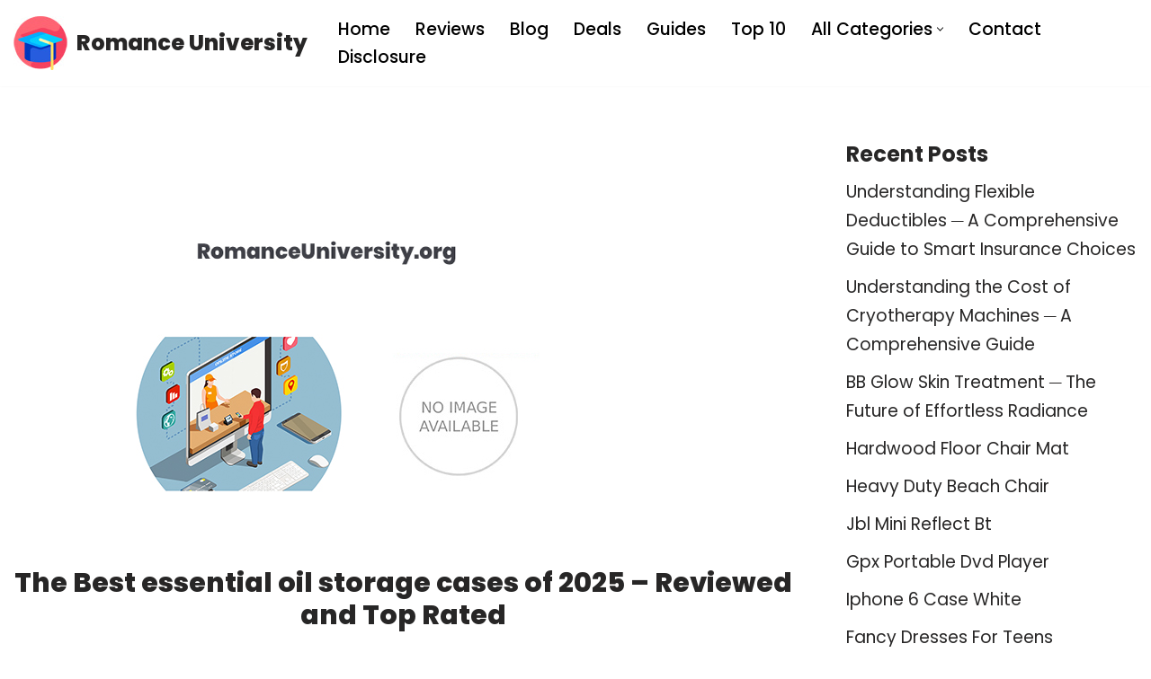

--- FILE ---
content_type: text/html; charset=UTF-8
request_url: https://romanceuniversity.org/essential-oil-storage-cases/
body_size: 30484
content:
<!DOCTYPE html>
<html dir="ltr" lang="en-US">

<head><meta charset="UTF-8"><script type="e8b0df5b5bbedd491823739e-text/javascript">if(navigator.userAgent.match(/MSIE|Internet Explorer/i)||navigator.userAgent.match(/Trident\/7\..*?rv:11/i)){var href=document.location.href;if(!href.match(/[?&]nowprocket/)){if(href.indexOf("?")==-1){if(href.indexOf("#")==-1){document.location.href=href+"?nowprocket=1"}else{document.location.href=href.replace("#","?nowprocket=1#")}}else{if(href.indexOf("#")==-1){document.location.href=href+"&nowprocket=1"}else{document.location.href=href.replace("#","&nowprocket=1#")}}}}</script><script type="e8b0df5b5bbedd491823739e-text/javascript">(()=>{class RocketLazyLoadScripts{constructor(){this.v="2.0.4",this.userEvents=["keydown","keyup","mousedown","mouseup","mousemove","mouseover","mouseout","touchmove","touchstart","touchend","touchcancel","wheel","click","dblclick","input"],this.attributeEvents=["onblur","onclick","oncontextmenu","ondblclick","onfocus","onmousedown","onmouseenter","onmouseleave","onmousemove","onmouseout","onmouseover","onmouseup","onmousewheel","onscroll","onsubmit"]}async t(){this.i(),this.o(),/iP(ad|hone)/.test(navigator.userAgent)&&this.h(),this.u(),this.l(this),this.m(),this.k(this),this.p(this),this._(),await Promise.all([this.R(),this.L()]),this.lastBreath=Date.now(),this.S(this),this.P(),this.D(),this.O(),this.M(),await this.C(this.delayedScripts.normal),await this.C(this.delayedScripts.defer),await this.C(this.delayedScripts.async),await this.T(),await this.F(),await this.j(),await this.A(),window.dispatchEvent(new Event("rocket-allScriptsLoaded")),this.everythingLoaded=!0,this.lastTouchEnd&&await new Promise(t=>setTimeout(t,500-Date.now()+this.lastTouchEnd)),this.I(),this.H(),this.U(),this.W()}i(){this.CSPIssue=sessionStorage.getItem("rocketCSPIssue"),document.addEventListener("securitypolicyviolation",t=>{this.CSPIssue||"script-src-elem"!==t.violatedDirective||"data"!==t.blockedURI||(this.CSPIssue=!0,sessionStorage.setItem("rocketCSPIssue",!0))},{isRocket:!0})}o(){window.addEventListener("pageshow",t=>{this.persisted=t.persisted,this.realWindowLoadedFired=!0},{isRocket:!0}),window.addEventListener("pagehide",()=>{this.onFirstUserAction=null},{isRocket:!0})}h(){let t;function e(e){t=e}window.addEventListener("touchstart",e,{isRocket:!0}),window.addEventListener("touchend",function i(o){o.changedTouches[0]&&t.changedTouches[0]&&Math.abs(o.changedTouches[0].pageX-t.changedTouches[0].pageX)<10&&Math.abs(o.changedTouches[0].pageY-t.changedTouches[0].pageY)<10&&o.timeStamp-t.timeStamp<200&&(window.removeEventListener("touchstart",e,{isRocket:!0}),window.removeEventListener("touchend",i,{isRocket:!0}),"INPUT"===o.target.tagName&&"text"===o.target.type||(o.target.dispatchEvent(new TouchEvent("touchend",{target:o.target,bubbles:!0})),o.target.dispatchEvent(new MouseEvent("mouseover",{target:o.target,bubbles:!0})),o.target.dispatchEvent(new PointerEvent("click",{target:o.target,bubbles:!0,cancelable:!0,detail:1,clientX:o.changedTouches[0].clientX,clientY:o.changedTouches[0].clientY})),event.preventDefault()))},{isRocket:!0})}q(t){this.userActionTriggered||("mousemove"!==t.type||this.firstMousemoveIgnored?"keyup"===t.type||"mouseover"===t.type||"mouseout"===t.type||(this.userActionTriggered=!0,this.onFirstUserAction&&this.onFirstUserAction()):this.firstMousemoveIgnored=!0),"click"===t.type&&t.preventDefault(),t.stopPropagation(),t.stopImmediatePropagation(),"touchstart"===this.lastEvent&&"touchend"===t.type&&(this.lastTouchEnd=Date.now()),"click"===t.type&&(this.lastTouchEnd=0),this.lastEvent=t.type,t.composedPath&&t.composedPath()[0].getRootNode()instanceof ShadowRoot&&(t.rocketTarget=t.composedPath()[0]),this.savedUserEvents.push(t)}u(){this.savedUserEvents=[],this.userEventHandler=this.q.bind(this),this.userEvents.forEach(t=>window.addEventListener(t,this.userEventHandler,{passive:!1,isRocket:!0})),document.addEventListener("visibilitychange",this.userEventHandler,{isRocket:!0})}U(){this.userEvents.forEach(t=>window.removeEventListener(t,this.userEventHandler,{passive:!1,isRocket:!0})),document.removeEventListener("visibilitychange",this.userEventHandler,{isRocket:!0}),this.savedUserEvents.forEach(t=>{(t.rocketTarget||t.target).dispatchEvent(new window[t.constructor.name](t.type,t))})}m(){const t="return false",e=Array.from(this.attributeEvents,t=>"data-rocket-"+t),i="["+this.attributeEvents.join("],[")+"]",o="[data-rocket-"+this.attributeEvents.join("],[data-rocket-")+"]",s=(e,i,o)=>{o&&o!==t&&(e.setAttribute("data-rocket-"+i,o),e["rocket"+i]=new Function("event",o),e.setAttribute(i,t))};new MutationObserver(t=>{for(const n of t)"attributes"===n.type&&(n.attributeName.startsWith("data-rocket-")||this.everythingLoaded?n.attributeName.startsWith("data-rocket-")&&this.everythingLoaded&&this.N(n.target,n.attributeName.substring(12)):s(n.target,n.attributeName,n.target.getAttribute(n.attributeName))),"childList"===n.type&&n.addedNodes.forEach(t=>{if(t.nodeType===Node.ELEMENT_NODE)if(this.everythingLoaded)for(const i of[t,...t.querySelectorAll(o)])for(const t of i.getAttributeNames())e.includes(t)&&this.N(i,t.substring(12));else for(const e of[t,...t.querySelectorAll(i)])for(const t of e.getAttributeNames())this.attributeEvents.includes(t)&&s(e,t,e.getAttribute(t))})}).observe(document,{subtree:!0,childList:!0,attributeFilter:[...this.attributeEvents,...e]})}I(){this.attributeEvents.forEach(t=>{document.querySelectorAll("[data-rocket-"+t+"]").forEach(e=>{this.N(e,t)})})}N(t,e){const i=t.getAttribute("data-rocket-"+e);i&&(t.setAttribute(e,i),t.removeAttribute("data-rocket-"+e))}k(t){Object.defineProperty(HTMLElement.prototype,"onclick",{get(){return this.rocketonclick||null},set(e){this.rocketonclick=e,this.setAttribute(t.everythingLoaded?"onclick":"data-rocket-onclick","this.rocketonclick(event)")}})}S(t){function e(e,i){let o=e[i];e[i]=null,Object.defineProperty(e,i,{get:()=>o,set(s){t.everythingLoaded?o=s:e["rocket"+i]=o=s}})}e(document,"onreadystatechange"),e(window,"onload"),e(window,"onpageshow");try{Object.defineProperty(document,"readyState",{get:()=>t.rocketReadyState,set(e){t.rocketReadyState=e},configurable:!0}),document.readyState="loading"}catch(t){console.log("WPRocket DJE readyState conflict, bypassing")}}l(t){this.originalAddEventListener=EventTarget.prototype.addEventListener,this.originalRemoveEventListener=EventTarget.prototype.removeEventListener,this.savedEventListeners=[],EventTarget.prototype.addEventListener=function(e,i,o){o&&o.isRocket||!t.B(e,this)&&!t.userEvents.includes(e)||t.B(e,this)&&!t.userActionTriggered||e.startsWith("rocket-")||t.everythingLoaded?t.originalAddEventListener.call(this,e,i,o):(t.savedEventListeners.push({target:this,remove:!1,type:e,func:i,options:o}),"mouseenter"!==e&&"mouseleave"!==e||t.originalAddEventListener.call(this,e,t.savedUserEvents.push,o))},EventTarget.prototype.removeEventListener=function(e,i,o){o&&o.isRocket||!t.B(e,this)&&!t.userEvents.includes(e)||t.B(e,this)&&!t.userActionTriggered||e.startsWith("rocket-")||t.everythingLoaded?t.originalRemoveEventListener.call(this,e,i,o):t.savedEventListeners.push({target:this,remove:!0,type:e,func:i,options:o})}}J(t,e){this.savedEventListeners=this.savedEventListeners.filter(i=>{let o=i.type,s=i.target||window;return e!==o||t!==s||(this.B(o,s)&&(i.type="rocket-"+o),this.$(i),!1)})}H(){EventTarget.prototype.addEventListener=this.originalAddEventListener,EventTarget.prototype.removeEventListener=this.originalRemoveEventListener,this.savedEventListeners.forEach(t=>this.$(t))}$(t){t.remove?this.originalRemoveEventListener.call(t.target,t.type,t.func,t.options):this.originalAddEventListener.call(t.target,t.type,t.func,t.options)}p(t){let e;function i(e){return t.everythingLoaded?e:e.split(" ").map(t=>"load"===t||t.startsWith("load.")?"rocket-jquery-load":t).join(" ")}function o(o){function s(e){const s=o.fn[e];o.fn[e]=o.fn.init.prototype[e]=function(){return this[0]===window&&t.userActionTriggered&&("string"==typeof arguments[0]||arguments[0]instanceof String?arguments[0]=i(arguments[0]):"object"==typeof arguments[0]&&Object.keys(arguments[0]).forEach(t=>{const e=arguments[0][t];delete arguments[0][t],arguments[0][i(t)]=e})),s.apply(this,arguments),this}}if(o&&o.fn&&!t.allJQueries.includes(o)){const e={DOMContentLoaded:[],"rocket-DOMContentLoaded":[]};for(const t in e)document.addEventListener(t,()=>{e[t].forEach(t=>t())},{isRocket:!0});o.fn.ready=o.fn.init.prototype.ready=function(i){function s(){parseInt(o.fn.jquery)>2?setTimeout(()=>i.bind(document)(o)):i.bind(document)(o)}return"function"==typeof i&&(t.realDomReadyFired?!t.userActionTriggered||t.fauxDomReadyFired?s():e["rocket-DOMContentLoaded"].push(s):e.DOMContentLoaded.push(s)),o([])},s("on"),s("one"),s("off"),t.allJQueries.push(o)}e=o}t.allJQueries=[],o(window.jQuery),Object.defineProperty(window,"jQuery",{get:()=>e,set(t){o(t)}})}P(){const t=new Map;document.write=document.writeln=function(e){const i=document.currentScript,o=document.createRange(),s=i.parentElement;let n=t.get(i);void 0===n&&(n=i.nextSibling,t.set(i,n));const c=document.createDocumentFragment();o.setStart(c,0),c.appendChild(o.createContextualFragment(e)),s.insertBefore(c,n)}}async R(){return new Promise(t=>{this.userActionTriggered?t():this.onFirstUserAction=t})}async L(){return new Promise(t=>{document.addEventListener("DOMContentLoaded",()=>{this.realDomReadyFired=!0,t()},{isRocket:!0})})}async j(){return this.realWindowLoadedFired?Promise.resolve():new Promise(t=>{window.addEventListener("load",t,{isRocket:!0})})}M(){this.pendingScripts=[];this.scriptsMutationObserver=new MutationObserver(t=>{for(const e of t)e.addedNodes.forEach(t=>{"SCRIPT"!==t.tagName||t.noModule||t.isWPRocket||this.pendingScripts.push({script:t,promise:new Promise(e=>{const i=()=>{const i=this.pendingScripts.findIndex(e=>e.script===t);i>=0&&this.pendingScripts.splice(i,1),e()};t.addEventListener("load",i,{isRocket:!0}),t.addEventListener("error",i,{isRocket:!0}),setTimeout(i,1e3)})})})}),this.scriptsMutationObserver.observe(document,{childList:!0,subtree:!0})}async F(){await this.X(),this.pendingScripts.length?(await this.pendingScripts[0].promise,await this.F()):this.scriptsMutationObserver.disconnect()}D(){this.delayedScripts={normal:[],async:[],defer:[]},document.querySelectorAll("script[type$=rocketlazyloadscript]").forEach(t=>{t.hasAttribute("data-rocket-src")?t.hasAttribute("async")&&!1!==t.async?this.delayedScripts.async.push(t):t.hasAttribute("defer")&&!1!==t.defer||"module"===t.getAttribute("data-rocket-type")?this.delayedScripts.defer.push(t):this.delayedScripts.normal.push(t):this.delayedScripts.normal.push(t)})}async _(){await this.L();let t=[];document.querySelectorAll("script[type$=rocketlazyloadscript][data-rocket-src]").forEach(e=>{let i=e.getAttribute("data-rocket-src");if(i&&!i.startsWith("data:")){i.startsWith("//")&&(i=location.protocol+i);try{const o=new URL(i).origin;o!==location.origin&&t.push({src:o,crossOrigin:e.crossOrigin||"module"===e.getAttribute("data-rocket-type")})}catch(t){}}}),t=[...new Map(t.map(t=>[JSON.stringify(t),t])).values()],this.Y(t,"preconnect")}async G(t){if(await this.K(),!0!==t.noModule||!("noModule"in HTMLScriptElement.prototype))return new Promise(e=>{let i;function o(){(i||t).setAttribute("data-rocket-status","executed"),e()}try{if(navigator.userAgent.includes("Firefox/")||""===navigator.vendor||this.CSPIssue)i=document.createElement("script"),[...t.attributes].forEach(t=>{let e=t.nodeName;"type"!==e&&("data-rocket-type"===e&&(e="type"),"data-rocket-src"===e&&(e="src"),i.setAttribute(e,t.nodeValue))}),t.text&&(i.text=t.text),t.nonce&&(i.nonce=t.nonce),i.hasAttribute("src")?(i.addEventListener("load",o,{isRocket:!0}),i.addEventListener("error",()=>{i.setAttribute("data-rocket-status","failed-network"),e()},{isRocket:!0}),setTimeout(()=>{i.isConnected||e()},1)):(i.text=t.text,o()),i.isWPRocket=!0,t.parentNode.replaceChild(i,t);else{const i=t.getAttribute("data-rocket-type"),s=t.getAttribute("data-rocket-src");i?(t.type=i,t.removeAttribute("data-rocket-type")):t.removeAttribute("type"),t.addEventListener("load",o,{isRocket:!0}),t.addEventListener("error",i=>{this.CSPIssue&&i.target.src.startsWith("data:")?(console.log("WPRocket: CSP fallback activated"),t.removeAttribute("src"),this.G(t).then(e)):(t.setAttribute("data-rocket-status","failed-network"),e())},{isRocket:!0}),s?(t.fetchPriority="high",t.removeAttribute("data-rocket-src"),t.src=s):t.src="data:text/javascript;base64,"+window.btoa(unescape(encodeURIComponent(t.text)))}}catch(i){t.setAttribute("data-rocket-status","failed-transform"),e()}});t.setAttribute("data-rocket-status","skipped")}async C(t){const e=t.shift();return e?(e.isConnected&&await this.G(e),this.C(t)):Promise.resolve()}O(){this.Y([...this.delayedScripts.normal,...this.delayedScripts.defer,...this.delayedScripts.async],"preload")}Y(t,e){this.trash=this.trash||[];let i=!0;var o=document.createDocumentFragment();t.forEach(t=>{const s=t.getAttribute&&t.getAttribute("data-rocket-src")||t.src;if(s&&!s.startsWith("data:")){const n=document.createElement("link");n.href=s,n.rel=e,"preconnect"!==e&&(n.as="script",n.fetchPriority=i?"high":"low"),t.getAttribute&&"module"===t.getAttribute("data-rocket-type")&&(n.crossOrigin=!0),t.crossOrigin&&(n.crossOrigin=t.crossOrigin),t.integrity&&(n.integrity=t.integrity),t.nonce&&(n.nonce=t.nonce),o.appendChild(n),this.trash.push(n),i=!1}}),document.head.appendChild(o)}W(){this.trash.forEach(t=>t.remove())}async T(){try{document.readyState="interactive"}catch(t){}this.fauxDomReadyFired=!0;try{await this.K(),this.J(document,"readystatechange"),document.dispatchEvent(new Event("rocket-readystatechange")),await this.K(),document.rocketonreadystatechange&&document.rocketonreadystatechange(),await this.K(),this.J(document,"DOMContentLoaded"),document.dispatchEvent(new Event("rocket-DOMContentLoaded")),await this.K(),this.J(window,"DOMContentLoaded"),window.dispatchEvent(new Event("rocket-DOMContentLoaded"))}catch(t){console.error(t)}}async A(){try{document.readyState="complete"}catch(t){}try{await this.K(),this.J(document,"readystatechange"),document.dispatchEvent(new Event("rocket-readystatechange")),await this.K(),document.rocketonreadystatechange&&document.rocketonreadystatechange(),await this.K(),this.J(window,"load"),window.dispatchEvent(new Event("rocket-load")),await this.K(),window.rocketonload&&window.rocketonload(),await this.K(),this.allJQueries.forEach(t=>t(window).trigger("rocket-jquery-load")),await this.K(),this.J(window,"pageshow");const t=new Event("rocket-pageshow");t.persisted=this.persisted,window.dispatchEvent(t),await this.K(),window.rocketonpageshow&&window.rocketonpageshow({persisted:this.persisted})}catch(t){console.error(t)}}async K(){Date.now()-this.lastBreath>45&&(await this.X(),this.lastBreath=Date.now())}async X(){return document.hidden?new Promise(t=>setTimeout(t)):new Promise(t=>requestAnimationFrame(t))}B(t,e){return e===document&&"readystatechange"===t||(e===document&&"DOMContentLoaded"===t||(e===window&&"DOMContentLoaded"===t||(e===window&&"load"===t||e===window&&"pageshow"===t)))}static run(){(new RocketLazyLoadScripts).t()}}RocketLazyLoadScripts.run()})();</script>
	
	
	<meta name="viewport" content="width=device-width, initial-scale=1, minimum-scale=1">
	<link rel="profile" href="https://gmpg.org/xfn/11">
		<title>15 Best essential oil storage cases of 2026 - Romance University</title>
<style id="wpr-usedcss">img:is([sizes=auto i],[sizes^="auto," i]){contain-intrinsic-size:3000px 1500px}img.emoji{display:inline!important;border:none!important;box-shadow:none!important;height:1em!important;width:1em!important;margin:0 .07em!important;vertical-align:-.1em!important;background:0 0!important;padding:0!important}:root{--wp-block-synced-color:#7a00df;--wp-block-synced-color--rgb:122,0,223;--wp-bound-block-color:var(--wp-block-synced-color);--wp-editor-canvas-background:#ddd;--wp-admin-theme-color:#007cba;--wp-admin-theme-color--rgb:0,124,186;--wp-admin-theme-color-darker-10:#006ba1;--wp-admin-theme-color-darker-10--rgb:0,107,160.5;--wp-admin-theme-color-darker-20:#005a87;--wp-admin-theme-color-darker-20--rgb:0,90,135;--wp-admin-border-width-focus:2px}@media (min-resolution:192dpi){:root{--wp-admin-border-width-focus:1.5px}}:root{--wp--preset--font-size--normal:16px;--wp--preset--font-size--huge:42px}.screen-reader-text{border:0;clip-path:inset(50%);height:1px;margin:-1px;overflow:hidden;padding:0;position:absolute;width:1px;word-wrap:normal!important}.screen-reader-text:focus{background-color:#ddd;clip-path:none;color:#444;display:block;font-size:1em;height:auto;left:5px;line-height:normal;padding:15px 23px 14px;text-decoration:none;top:5px;width:auto;z-index:100000}html :where(.has-border-color){border-style:solid}html :where([style*=border-top-color]){border-top-style:solid}html :where([style*=border-right-color]){border-right-style:solid}html :where([style*=border-bottom-color]){border-bottom-style:solid}html :where([style*=border-left-color]){border-left-style:solid}html :where([style*=border-width]){border-style:solid}html :where([style*=border-top-width]){border-top-style:solid}html :where([style*=border-right-width]){border-right-style:solid}html :where([style*=border-bottom-width]){border-bottom-style:solid}html :where([style*=border-left-width]){border-left-style:solid}html :where(img[class*=wp-image-]){height:auto;max-width:100%}:where(figure){margin:0 0 1em}html :where(.is-position-sticky){--wp-admin--admin-bar--position-offset:var(--wp-admin--admin-bar--height,0px)}@media screen and (max-width:600px){html :where(.is-position-sticky){--wp-admin--admin-bar--position-offset:0px}}:root{--wp--preset--aspect-ratio--square:1;--wp--preset--aspect-ratio--4-3:4/3;--wp--preset--aspect-ratio--3-4:3/4;--wp--preset--aspect-ratio--3-2:3/2;--wp--preset--aspect-ratio--2-3:2/3;--wp--preset--aspect-ratio--16-9:16/9;--wp--preset--aspect-ratio--9-16:9/16;--wp--preset--color--black:#000000;--wp--preset--color--cyan-bluish-gray:#abb8c3;--wp--preset--color--white:#ffffff;--wp--preset--color--pale-pink:#f78da7;--wp--preset--color--vivid-red:#cf2e2e;--wp--preset--color--luminous-vivid-orange:#ff6900;--wp--preset--color--luminous-vivid-amber:#fcb900;--wp--preset--color--light-green-cyan:#7bdcb5;--wp--preset--color--vivid-green-cyan:#00d084;--wp--preset--color--pale-cyan-blue:#8ed1fc;--wp--preset--color--vivid-cyan-blue:#0693e3;--wp--preset--color--vivid-purple:#9b51e0;--wp--preset--color--neve-link-color:var(--nv-primary-accent);--wp--preset--color--neve-link-hover-color:var(--nv-secondary-accent);--wp--preset--color--nv-site-bg:var(--nv-site-bg);--wp--preset--color--nv-light-bg:var(--nv-light-bg);--wp--preset--color--nv-dark-bg:var(--nv-dark-bg);--wp--preset--color--neve-text-color:var(--nv-text-color);--wp--preset--color--nv-text-dark-bg:var(--nv-text-dark-bg);--wp--preset--color--nv-c-1:var(--nv-c-1);--wp--preset--color--nv-c-2:var(--nv-c-2);--wp--preset--gradient--vivid-cyan-blue-to-vivid-purple:linear-gradient(135deg,rgb(6, 147, 227) 0%,rgb(155, 81, 224) 100%);--wp--preset--gradient--light-green-cyan-to-vivid-green-cyan:linear-gradient(135deg,rgb(122, 220, 180) 0%,rgb(0, 208, 130) 100%);--wp--preset--gradient--luminous-vivid-amber-to-luminous-vivid-orange:linear-gradient(135deg,rgb(252, 185, 0) 0%,rgb(255, 105, 0) 100%);--wp--preset--gradient--luminous-vivid-orange-to-vivid-red:linear-gradient(135deg,rgb(255, 105, 0) 0%,rgb(207, 46, 46) 100%);--wp--preset--gradient--very-light-gray-to-cyan-bluish-gray:linear-gradient(135deg,rgb(238, 238, 238) 0%,rgb(169, 184, 195) 100%);--wp--preset--gradient--cool-to-warm-spectrum:linear-gradient(135deg,rgb(74, 234, 220) 0%,rgb(151, 120, 209) 20%,rgb(207, 42, 186) 40%,rgb(238, 44, 130) 60%,rgb(251, 105, 98) 80%,rgb(254, 248, 76) 100%);--wp--preset--gradient--blush-light-purple:linear-gradient(135deg,rgb(255, 206, 236) 0%,rgb(152, 150, 240) 100%);--wp--preset--gradient--blush-bordeaux:linear-gradient(135deg,rgb(254, 205, 165) 0%,rgb(254, 45, 45) 50%,rgb(107, 0, 62) 100%);--wp--preset--gradient--luminous-dusk:linear-gradient(135deg,rgb(255, 203, 112) 0%,rgb(199, 81, 192) 50%,rgb(65, 88, 208) 100%);--wp--preset--gradient--pale-ocean:linear-gradient(135deg,rgb(255, 245, 203) 0%,rgb(182, 227, 212) 50%,rgb(51, 167, 181) 100%);--wp--preset--gradient--electric-grass:linear-gradient(135deg,rgb(202, 248, 128) 0%,rgb(113, 206, 126) 100%);--wp--preset--gradient--midnight:linear-gradient(135deg,rgb(2, 3, 129) 0%,rgb(40, 116, 252) 100%);--wp--preset--font-size--small:13px;--wp--preset--font-size--medium:20px;--wp--preset--font-size--large:36px;--wp--preset--font-size--x-large:42px;--wp--preset--spacing--20:0.44rem;--wp--preset--spacing--30:0.67rem;--wp--preset--spacing--40:1rem;--wp--preset--spacing--50:1.5rem;--wp--preset--spacing--60:2.25rem;--wp--preset--spacing--70:3.38rem;--wp--preset--spacing--80:5.06rem;--wp--preset--shadow--natural:6px 6px 9px rgba(0, 0, 0, .2);--wp--preset--shadow--deep:12px 12px 50px rgba(0, 0, 0, .4);--wp--preset--shadow--sharp:6px 6px 0px rgba(0, 0, 0, .2);--wp--preset--shadow--outlined:6px 6px 0px -3px rgb(255, 255, 255),6px 6px rgb(0, 0, 0);--wp--preset--shadow--crisp:6px 6px 0px rgb(0, 0, 0)}:where(.is-layout-flex){gap:.5em}:where(.is-layout-grid){gap:.5em}:where(.wp-block-columns.is-layout-flex){gap:2em}:where(.wp-block-columns.is-layout-grid){gap:2em}:where(.wp-block-post-template.is-layout-flex){gap:1.25em}:where(.wp-block-post-template.is-layout-grid){gap:1.25em}button{cursor:pointer;box-sizing:border-box;border-color:currentColor;text-align:center;font-family:var(--bodyfontfamily),var(--nv-fallback-ff)}button{cursor:pointer;box-sizing:border-box;background:var(--primarybtnbg);color:var(--primarybtncolor);border-style:solid;border-color:currentColor;fill:currentColor;border-width:var(--primarybtnborderwidth,0);border-radius:var(--primarybtnborderradius,3px);padding:var(--primarybtnpadding,13px 15px);font-weight:var(--btnfontweight,700);font-size:var(--btnfs,var(--bodyfontsize));line-height:var(--btnlineheight,1.6);letter-spacing:var(--btnletterspacing,var(--bodyletterspacing));text-transform:var(--btntexttransform,none)}button:hover{background:var(--primarybtnhoverbg);color:var(--primarybtnhovercolor);border-color:var(--primarybtnhovercolor)}body,h1,h2,h4,html,iframe,li,ol,p,ul{margin:0;padding:0}h1,h2,h4{font-size:100%;font-weight:400}ul{list-style:none}button{margin:0}html{box-sizing:border-box;-ms-overflow-style:scrollbar}*,::after,::before{box-sizing:border-box}img,object{height:auto;max-width:100%}iframe{border:0;max-width:100%}.container{width:100%;padding-right:15px;padding-left:15px;margin:0 auto;max-width:var(--container)}.row{display:flex;flex-wrap:wrap;margin:0 -15px}.col{padding:0 15px;margin:0 auto;flex-grow:1;max-width:100%}html{font-size:100%}body{background-color:var(--nv-site-bg);color:var(--nv-text-color);font-size:var(--bodyfontsize);line-height:var(--bodylineheight);letter-spacing:var(--bodyletterspacing);font-family:var(--bodyfontfamily),var(--nv-fallback-ff);text-transform:var(--bodytexttransform);font-weight:var(--bodyfontweight);overflow-x:hidden;direction:ltr;-webkit-font-smoothing:antialiased;-moz-osx-font-smoothing:grayscale}h1,h2,h4{margin-bottom:30px;font-family:var(--headingsfontfamily),var(--nv-fallback-ff);color:var(--headingcolor,inherit)}p{margin-bottom:30px}a{--linkdeco:none;color:var(--nv-primary-accent);cursor:pointer;text-decoration:var(--linkdeco)}a:focus,a:hover{opacity:.9;color:var(--nv-secondary-accent)}.entry-content a:not([class]),.widget_text a:not([class]){--linkdeco:underline}h1{font-size:var(--h1fontsize);font-weight:var(--h1fontweight);line-height:var(--h1lineheight);letter-spacing:var(--h1letterspacing);text-transform:var(--h1texttransform)}h2{font-size:var(--h2fontsize);font-weight:var(--h2fontweight);line-height:var(--h2lineheight);letter-spacing:var(--h2letterspacing);text-transform:var(--h2texttransform)}h4{font-size:var(--h4fontsize);font-weight:var(--h4fontweight);line-height:var(--h4lineheight);letter-spacing:var(--h4letterspacing);text-transform:var(--h4texttransform)}ol,ul{padding-left:var(--listpad,0)}ul{list-style:var(--liststyle,none)}.show-on-focus{position:absolute;width:1px;height:1px;clip:rect(1px,1px,1px,1px);top:32px;background:var(--nv-site-bg);padding:10px 15px}.show-on-focus:focus{z-index:999999;width:auto;height:auto;clip:auto}.screen-reader-text{position:absolute;left:-10000px;top:auto;width:1px;height:1px;overflow:hidden}.site-logo{align-items:center;display:flex}.site-logo img{max-width:var(--maxwidth);display:block;margin:0 auto}.site-logo img[src$=".svg"]{width:var(--maxwidth)}.site-logo .title-with-logo{display:flex;flex-direction:row;align-items:center}.site-logo .title-with-logo>:first-child{margin-right:10px}.site-logo h1,.site-logo p{font-size:var(--fs);font-weight:var(--h1fontweight);line-height:var(--bodylineheight);letter-spacing:var(--bodyletterspacing);text-transform:var(--texttransform,var(--bodytexttransform));color:inherit;margin:0}.site-logo small{display:block}.header-menu-sidebar .nav-ul .sub-menu,.nav-ul li:hover>.sub-menu{opacity:1;visibility:visible}.caret{transition:.3s ease}.dd-title{flex-grow:var(--flexg);display:flex;align-items:center}.nav-ul{display:flex;flex-wrap:wrap;margin-right:calc(var(--spacing)/ 2 * -1);margin-left:calc(var(--spacing)/ 2 * -1)}.nav-ul>li{margin:0 calc(var(--spacing)/ 2)}.nav-ul li a{min-height:var(--height);color:var(--color);position:relative;width:100%;display:flex;align-items:center}.nav-ul .caret{line-height:0;justify-content:center;display:flex}.nav-ul .caret svg{width:.5em;height:.5em}.nav-ul li{display:block;position:relative}.nav-ul li>.wrap{display:flex;align-items:center}.nav-ul li:hover>.wrap .caret,.nav-ul li:hover>.wrap>a{color:var(--hovercolor,var(--nv-primary-accent))}.nav-ul .sub-menu{background:var(--bgcolor,var(--overlaycolor));z-index:100;position:absolute;top:100%;box-shadow:rgba(149,157,165,.2) 0 8px 24px;visibility:hidden;opacity:0;right:0}.nav-ul .sub-menu li{min-width:150px;width:100%}.nav-ul .sub-menu li>.wrap{padding:10px 20px;white-space:nowrap;display:flex}.nav-ul .sub-menu .sub-menu{left:100%;top:0;right:unset}.header-menu-sidebar .nv-nav-wrap{width:100%}.header-menu-sidebar .nav-ul{flex-direction:column;width:100%}.header-menu-sidebar .nav-ul li{width:100%}.header-menu-sidebar .nav-ul li:not([class*=block])>.wrap>a{padding:15px 0;white-space:normal}.header-menu-sidebar .nav-ul .caret svg{width:var(--smiconsize,1em);height:var(--smiconsize,1em)}.header-menu-sidebar .nav-ul .caret-wrap{margin:-15px 0;padding:15px}.header-menu-sidebar .nav-ul .caret-wrap.dropdown-open .caret{transform:rotateX(180deg)}.header-menu-sidebar .nav-ul .sub-menu{left:unset!important;top:unset!important;right:unset!important;background:0;position:relative;max-width:100%;box-shadow:none;display:none}.header-menu-sidebar .nav-ul .sub-menu.dropdown-open{display:block;margin-left:10px}.nv-nav-wrap ul.primary-menu-ul>li i{margin-top:0;font-size:inherit;width:auto;height:auto}.nv-nav-search{transition:opacity .3s;position:absolute;visibility:hidden;opacity:0;right:0;width:auto;padding:10px;cursor:unset;z-index:100;background-color:var(--nv-site-bg);box-shadow:rgba(149,157,165,.2) 0 8px 24px;display:flex;align-items:center}.nv-nav-search .container{padding:0}.menu-item-nav-search.active .nv-nav-search{opacity:1;visibility:visible}.menu-item-nav-search.minimal .nv-nav-search{display:flex;align-items:center;right:auto;left:0;top:100%}.menu-item-nav-search.floating .nv-nav-search{align-items:unset;transition:top .2s ease-out;position:fixed;top:-100%;left:0}.menu-item-nav-search.floating.active .nv-nav-search{top:0}.header-menu-sidebar .menu-item-nav-search.floating .nv-nav-search{position:absolute}.menu-item-nav-search.canvas .nv-nav-search{position:fixed;top:0;bottom:0;width:100%;display:flex;justify-content:center;align-items:center}.menu-item-nav-search.canvas .nv-nav-search .close-container{position:absolute;top:30px;text-align:right}.sm-style-border-bottom .sub-menu .wrap::after,.style-border-bottom>ul>li>.wrap::after{bottom:0}.m-style>ul>li>.wrap:hover::after,.sm-style .sub-menu .wrap:hover::after{width:100%}.m-style>ul>li>.wrap::after,.sm-style .sub-menu .wrap::after{position:absolute;content:"";margin:0 auto;width:0;height:2px;transition:all .3s ease;right:0;left:0;pointer-events:none;background-color:var(--hovercolor,var(--nv-primary-accent,currentColor))}.navbar-toggle-wrapper{align-items:center}.navbar-toggle{--primarybtncolor:var(--color);--primarybtnhovercolor:var(--color);--primarybtnbg:var(--bgcolor, transparent);--primarybtnhoverbg:var(--bgcolor, transparent);--primarybtnborderwidth:var(--borderwidth, 1px);--primarybtnborderradius:var(--borderradius, 0);padding:var(--padding,10px 15px);box-shadow:none;display:flex;align-items:center}.navbar-toggle:focus{outline:solid 1px}.icon-bar{background-color:currentColor;transition:all .1s ease;position:relative;display:block;width:15px;height:2px}.icon-bar:nth-child(2){margin:3px 0}.wrapper{display:flex;min-height:100vh;flex-direction:column;position:relative;transition:all .3s cubic-bezier(.79,.14,.15,.86)}body>.wrapper:not(.et-fb-iframe-ancestor){overflow:hidden}.neve-main{flex:1 auto}button{line-height:inherit;box-sizing:border-box}::placeholder{color:inherit;opacity:.5}article{word-break:break-word}.nv-single-post-wrap>div:first-child{margin-top:60px}.nv-single-post-wrap>div:last-child{padding-bottom:30px}.nv-single-post-wrap>div:not(:last-child){margin-bottom:var(--spacing,60px)}.nv-post-navigation{display:grid;grid-template-columns:1fr 1fr;grid-gap:20px}.nv-post-navigation span{display:block}.nv-post-navigation .nav-direction{color:var(--nv-text-color);font-size:.8em;text-transform:uppercase}.nv-post-navigation a:hover span:last-child{text-decoration:underline}.nv-post-navigation .next{grid-column:2;text-align:right}.nv-content-wrap{--listpad:20px;--liststyle:disc;--img-m:24px}.nv-content-wrap ol,.nv-content-wrap ul{margin:30px 0}.nv-content-wrap li{margin-top:10px}.nv-single-post-wrap{margin-bottom:60px}.nv-sidebar-wrap{padding:60px 15px;margin-bottom:20px;flex-grow:1}.widget{word-break:break-word;margin-bottom:40px}.widget:last-child{margin:0}.widget .widget-title{margin-bottom:10px;font-weight:700;font-size:var(--h4fontsize)}.widget ul{padding:0}.widget ul ul{padding-left:10px}.widget li{margin-top:10px}.widget_recent_entries a{color:var(--nv-text-color)}.component-wrap,.item--inner,.nav-ul .wrap a .dd-title,.nav-ul a,.site-logo,footer .nav-ul{justify-content:var(--justify,flex-start);text-align:var(--textalign,left)}@media (min-width:960px){.neve-main>.container .col{max-width:70%}.neve-main>.container>.row{flex-wrap:nowrap}.nv-sidebar-wrap{max-width:30%}.nv-sidebar-wrap.nv-right{padding-left:45px}}.header-menu-sidebar{padding:0;position:fixed;max-width:100%;top:0;z-index:999900;visibility:hidden;display:flex;height:100vh}.header-menu-sidebar .navbar-toggle-wrapper{display:flex;justify-content:flex-end;padding:8px 10px}.header-menu-sidebar .navbar-toggle-wrapper button.navbar-toggle{position:relative}.tcb{transition:all .3s cubic-bezier(.79,.14,.15,.86)}.header-menu-sidebar-bg{background:var(--bgcolor);color:var(--color);position:relative;display:flex;flex-direction:column;word-wrap:break-word;width:100%}.header-menu-sidebar-inner{padding:20px 0;overflow-x:hidden;height:100%;display:none;opacity:0;transition:opacity .3s ease}.is-menu-sidebar .header-menu-sidebar-inner{display:block;opacity:1}.hiding-header-menu-sidebar .header-menu-sidebar-inner{display:block;transition:all .3s ease;opacity:0}.header-menu-sidebar-inner .item--inner{width:100%}.menu_sidebar_slide_left .header-menu-sidebar{left:0;transform:translateX(-100%)}.menu_sidebar_slide_right .header-menu-sidebar{right:0;transform:translateX(100%)}.menu_sidebar_pull_left .wrapper .header-menu-sidebar{left:0;transform:translateX(-100%)}.menu_sidebar_pull_right .wrapper .header-menu-sidebar{right:0;transform:translateX(100%)}.menu_sidebar_dropdown .header-menu-sidebar{box-shadow:none;position:absolute;top:unset;width:100%;display:block}.menu_sidebar_dropdown .header-menu-sidebar-inner{max-height:0;padding:0}.menu_sidebar_full_canvas .header-menu-sidebar{width:100%;bottom:0;right:0;opacity:0}.menu_sidebar_full_canvas .header-menu-sidebar-inner{flex-grow:1}.header-menu-sidebar .menu-item-nav-search{display:flex;align-items:center}.hfg-ov{top:0;bottom:0;right:0;left:0;background:rgba(0,0,0,.5);position:fixed;transform:translate3d(0,0,0);z-index:999899;transition:all .3s linear;visibility:hidden;opacity:0}.hfg-pe{pointer-events:none}.site-footer{position:relative;z-index:11}.site-footer .item--inner{width:100%}.site-footer .item--inner.has_menu{display:flex}.site-footer p:last-child{margin-bottom:0}.footer--row .hfg-slot{display:flex;flex-direction:column}.footer--row .row{display:grid;align-items:var(--valign)}.footer--row .builder-item{width:100%}@media (max-width:960px){footer .footer--row-inner .row{grid-template-columns:1fr}}.site-header{position:relative}.site-header .header--row-inner{align-items:center;display:flex}.builder-item{margin:4px 0;position:relative;min-height:1px;padding-right:15px;padding-left:15px}@media (min-width:960px){.builder-item{margin:8px 0}}.hfg-slot{display:flex;align-items:center}.hfg-slot.right{justify-content:flex-end}.hfg-slot.center{justify-content:center}.layout-contained{max-width:var(--container);margin:0 auto}.header-menu-sidebar-bg,[class*=row-inner]{position:relative;background:var(--bgimage,var(--bgcolor,#fff));background-position:var(--bgposition,center);background-repeat:no-repeat;background-size:cover;background-attachment:var(--bgattachment)}.header-menu-sidebar-bg::before,[class*=row-inner]::before{display:block;width:100%;top:0;bottom:0;position:absolute;content:"";background-color:var(--overlaycolor);opacity:var(--bgoverlayopacity)}[class*=row-inner]:not(.footer--row-inner){border-bottom:var(--rowbwidth,0) solid var(--rowbcolor)}.footer--row-inner{border-top:var(--rowbwidth,0) solid var(--rowbcolor)}[data-row-id]{color:var(--color);background:var(--bgcolor)}[data-row-id] a{color:var(--color)}[data-row-id] .row{display:grid;grid-template-columns:auto auto;min-height:var(--height,auto)}.hfg_header.site-header{box-shadow:0 -1px 3px rgba(0,0,0,.1)}.header .builder-item .item--inner[class*=nav-icon]{padding:0!important}.hfg-grid{display:flex}@media (min-width:960px){.hide-on-desktop{display:none}}@media (max-width:959px){.hide-on-tablet{display:none}}@media (max-width:576px){.hide-on-mobile{display:none}}.component-wrap{display:flex;margin:4px 0}.builder-item .item--inner{color:var(--color);font-family:var(--fontfamily,var(--bodyfontfamily));font-size:var(--fontsize,var(--bodyfontsize));line-height:var(--lineheight,var(--bodylineheight));letter-spacing:var(--letterspacing,var(--bodyletterspacing));font-weight:var(--fontweight,var(--bodyfontweight));text-transform:var(--texttransform,var(--bodytexttransform));padding:var(--padding,0);margin:var(--margin,0);position:relative}.builder-item .item--inner.has_menu{position:unset}.is-menu-sidebar .header-menu-sidebar{visibility:visible}.is-menu-sidebar.menu_sidebar_slide_left .header-menu-sidebar{transform:translate3d(0,0,0);left:0}.is-menu-sidebar.menu_sidebar_slide_right .header-menu-sidebar{transform:translate3d(0,0,0);right:0}.is-menu-sidebar.menu_sidebar_pull_left .header-menu-sidebar,.is-menu-sidebar.menu_sidebar_pull_right .header-menu-sidebar{transform:translateX(0)}.is-menu-sidebar.menu_sidebar_dropdown .header-menu-sidebar{height:auto}.is-menu-sidebar.menu_sidebar_dropdown .header-menu-sidebar-inner{max-height:400px;padding:20px 0}.is-menu-sidebar.menu_sidebar_full_canvas .header-menu-sidebar{opacity:1}.header-menu-sidebar .menu-item-nav-search:not(.floating){pointer-events:none}.header-menu-sidebar .menu-item-nav-search .is-menu-sidebar{pointer-events:unset}.nav-ul li .caret img,.nav-ul li .caret svg{width:var(--smiconsize,.5em);height:var(--smiconsize,.5em)}.nav-ul .sub-menu li{border-style:var(--itembstyle)}:root{--container:748px;--postwidth:100%;--primarybtnbg:var(--nv-primary-accent);--primarybtnhoverbg:var(--nv-primary-accent);--primarybtncolor:#fff;--secondarybtncolor:var(--nv-primary-accent);--primarybtnhovercolor:#fff;--secondarybtnhovercolor:var(--nv-primary-accent);--primarybtnborderradius:3px;--secondarybtnborderradius:3px;--secondarybtnborderwidth:3px;--btnpadding:13px 15px;--primarybtnpadding:13px 15px;--secondarybtnpadding:calc(13px - 3px) calc(15px - 3px);--bodyfontfamily:Poppins;--bodyfontsize:19px;--bodylineheight:1.6em;--bodyletterspacing:0px;--bodyfontweight:400;--bodytexttransform:none;--headingsfontfamily:Poppins;--h1fontsize:30px;--h1fontweight:800;--h1lineheight:1.6em;--h1letterspacing:0px;--h1texttransform:none;--h2fontsize:28px;--h2fontweight:800;--h2lineheight:1.6em;--h2letterspacing:0px;--h2texttransform:none;--h3fontsize:25px;--h3fontweight:800;--h3lineheight:1.6em;--h3letterspacing:0px;--h3texttransform:none;--h4fontsize:1px;--h4fontweight:800;--h4lineheight:1.6em;--h4letterspacing:0px;--h4texttransform:none;--h5fontsize:16px;--h5fontweight:700;--h5lineheight:1.6;--h5letterspacing:0px;--h5texttransform:none;--h6fontsize:14px;--h6fontweight:700;--h6lineheight:1.6;--h6letterspacing:0px;--h6texttransform:none;--formfieldborderwidth:2px;--formfieldborderradius:3px;--formfieldbgcolor:var(--nv-site-bg);--formfieldbordercolor:#dddddd;--formfieldcolor:var(--nv-text-color);--formfieldpadding:10px 12px}.single:not(.single-product){--c-vspace:0 0 0 0}.scroll-to-top{--color:var(--nv-text-dark-bg);--padding:8px 10px;--borderradius:3px;--bgcolor:var(--nv-primary-accent);--hovercolor:var(--nv-text-dark-bg);--hoverbgcolor:var(--nv-primary-accent);--size:16px}.header-main{--rowbcolor:var(--nv-light-bg);--color:var(--nv-text-color);--bgcolor:#ffffff}.header-menu-sidebar-bg{--justify:flex-start;--textalign:left;--flexg:1;--wrapdropdownwidth:auto;--color:var(--nv-text-color);--bgcolor:#ffffff}.header-menu-sidebar{width:360px}.builder-item--logo{--maxwidth:60px;--fs:24px;--padding:10px 0;--margin:0;--textalign:center;--justify:center}.builder-item--nav-icon,.header-menu-sidebar .close-sidebar-panel .navbar-toggle{--borderradius:0}.builder-item--nav-icon{--label-margin:0 5px 0 0;--padding:10px 15px;--margin:0}.builder-item--primary-menu{--color:#000000;--hovercolor:#474747;--hovertextcolor:var(--nv-text-color);--activecolor:#474747;--spacing:20px;--height:25px;--smiconsize:7px;--padding:0;--margin:0;--fontsize:1em;--lineheight:1.6;--letterspacing:0px;--fontweight:500;--texttransform:none;--iconsize:1em}.builder-item--primary-menu .sub-menu{--bstyle:none;--itembstyle:none}.footer-top-inner .row{grid-template-columns:1fr 1fr 1fr;--valign:flex-start}.footer-top{--rowbcolor:var(--nv-light-bg);--color:var(--nv-text-color);--bgcolor:#ffffff}.footer-bottom-inner .row{grid-template-columns:1fr;--valign:flex-start}.footer-bottom{--rowbcolor:var(--nv-light-bg);--color:#000000;--bgcolor:#000000}.builder-item--footer-one-widgets{--padding:0;--margin:0;--textalign:left;--justify:flex-start}.builder-item--footer-two-widgets{--padding:0;--margin:0;--textalign:left;--justify:flex-start}.builder-item--footer_copyright{--color:var(--nv-light-bg);--padding:0;--margin:0;--fontsize:1em;--lineheight:1.6;--letterspacing:0px;--fontweight:500;--texttransform:none;--iconsize:1em;--textalign:left;--justify:flex-start}@media(min-width:576px){:root{--container:992px;--postwidth:100%;--btnpadding:13px 15px;--primarybtnpadding:13px 15px;--secondarybtnpadding:calc(13px - 3px) calc(15px - 3px);--bodyfontsize:19px;--bodylineheight:1.6em;--bodyletterspacing:0px;--h1fontsize:30px;--h1lineheight:1.6em;--h1letterspacing:0px;--h2fontsize:28px;--h2lineheight:1.2em;--h2letterspacing:0px;--h3fontsize:25px;--h3lineheight:1.6em;--h3letterspacing:0px;--h4fontsize:1em;--h4lineheight:1.6em;--h4letterspacing:0px;--h5fontsize:18px;--h5lineheight:1.6;--h5letterspacing:0px;--h6fontsize:14px;--h6lineheight:1.6;--h6letterspacing:0px}.single:not(.single-product){--c-vspace:0 0 0 0}.scroll-to-top{--padding:8px 10px;--size:16px}.header-menu-sidebar-bg{--justify:flex-start;--textalign:left;--flexg:1;--wrapdropdownwidth:auto}.header-menu-sidebar{width:360px}.builder-item--logo{--maxwidth:60px;--fs:24px;--padding:10px 0;--margin:0;--textalign:center;--justify:center}.builder-item--nav-icon{--label-margin:0 5px 0 0;--padding:10px 15px;--margin:0}.builder-item--primary-menu{--spacing:20px;--height:25px;--smiconsize:7px;--padding:0;--margin:0;--fontsize:1em;--lineheight:1.6;--letterspacing:0px;--iconsize:1em}.builder-item--footer-one-widgets{--padding:0;--margin:0;--textalign:left;--justify:flex-start}.builder-item--footer-two-widgets{--padding:0;--margin:0;--textalign:left;--justify:flex-start}.builder-item--footer_copyright{--padding:0;--margin:0;--fontsize:1em;--lineheight:1.6;--letterspacing:0px;--iconsize:1em;--textalign:left;--justify:flex-start}}@media(min-width:960px){:root{--container:1345px;--postwidth:100%;--btnpadding:13px 15px;--primarybtnpadding:13px 15px;--secondarybtnpadding:calc(13px - 3px) calc(15px - 3px);--bodyfontsize:19px;--bodylineheight:1.7em;--bodyletterspacing:0px;--h1fontsize:30px;--h1lineheight:1.2em;--h1letterspacing:0px;--h2fontsize:28px;--h2lineheight:1.2em;--h2letterspacing:0px;--h3fontsize:26px;--h3lineheight:1.6em;--h3letterspacing:0px;--h4fontsize:24px;--h4lineheight:1.6em;--h4letterspacing:0px;--h5fontsize:20px;--h5lineheight:1.6;--h5letterspacing:0px;--h6fontsize:16px;--h6lineheight:1.6;--h6letterspacing:0px}body:not(.single):not(.archive):not(.blog):not(.search):not(.error404) .neve-main>.container .col{max-width:100%}body:not(.single):not(.archive):not(.blog):not(.search):not(.error404) .nv-sidebar-wrap{max-width:0%}.neve-main>.single-post-container .nv-single-post-wrap.col{max-width:70%}.neve-main>.single-post-container .nv-sidebar-wrap{max-width:30%}.single:not(.single-product){--c-vspace:0 0 0 0}.scroll-to-top{--padding:8px 10px;--size:16px}.header-menu-sidebar-bg{--justify:flex-start;--textalign:left;--flexg:1;--wrapdropdownwidth:auto}.header-menu-sidebar{width:360px}.builder-item--logo{--maxwidth:60px;--fs:24px;--padding:10px 0;--margin:0;--textalign:center;--justify:center}.builder-item--nav-icon{--label-margin:0 5px 0 0;--padding:10px 15px;--margin:0}.builder-item--primary-menu{--spacing:20px;--height:25px;--smiconsize:7px;--padding:0;--margin:0;--fontsize:1em;--lineheight:1.6;--letterspacing:0px;--iconsize:1em}.builder-item--footer-one-widgets{--padding:0;--margin:0;--textalign:left;--justify:flex-start}.builder-item--footer-two-widgets{--padding:0;--margin:0;--textalign:left;--justify:flex-start}.builder-item--footer_copyright{--padding:0;--margin:0;--fontsize:1em;--lineheight:1.6;--letterspacing:0px;--iconsize:1em;--textalign:left;--justify:flex-start}}.scroll-to-top{right:20px;border:none;position:fixed;bottom:30px;display:none;opacity:0;visibility:hidden;transition:opacity .3s ease-in-out,visibility .3s ease-in-out;align-items:center;justify-content:center;z-index:999}@supports (-webkit-overflow-scrolling:touch){.scroll-to-top{bottom:74px}}.scroll-to-top.image{background-position:center}.scroll-to-top:hover{text-decoration:none}.scroll-to-top.scroll-show-mobile{display:flex}.scroll-to-top{color:var(--color);padding:var(--padding);border-radius:var(--borderradius);background:var(--bgcolor)}.scroll-to-top:focus,.scroll-to-top:hover{color:var(--hovercolor);background:var(--hoverbgcolor)}.scroll-to-top-icon{width:var(--size);height:var(--size)}:root{--nv-primary-accent:#2f5aae;--nv-secondary-accent:#2f5aae;--nv-site-bg:#ffffff;--nv-light-bg:#f4f5f7;--nv-dark-bg:#121212;--nv-text-color:#272626;--nv-text-dark-bg:#ffffff;--nv-c-1:#9463ae;--nv-c-2:#be574b;--nv-fallback-ff:Arial,Helvetica,sans-serif}.hfg_header{width:100%;z-index:99999}.hfg_header .header--row{height:auto;transition:height .2s ease-out;-webkit-transition:height .2s ease-out}.hfg_footer{bottom:0;width:100%}.header-menu-sidebar [class*=builder-item--divider] .component-wrap{justify-content:center;margin:0 -15px}.header-menu-sidebar .divider{width:var(--divsize);border-bottom:var(--divwidth) var(--divstyle) var(--divcolor)}@media (min-width:960px){.scroll-to-top{display:flex}.hfg_header:not(.has-sticky-rows--desktop):not(.neve-transparent-header){position:static}}.aawp .aawp-button,.aawp-button{background-color:#fff;border:1px solid #ccc!important;box-sizing:border-box;color:#333!important;cursor:pointer;display:inline-block;font-size:14px;font-weight:400;line-height:19px;margin:0;padding:7px 12px 6px;text-align:center;text-decoration:none!important}.aawp .aawp-button:hover,.aawp-button:hover{text-decoration:none!important}.aawp .aawp-button:active,.aawp .aawp-button:focus,.aawp-button:active,.aawp-button:focus{box-shadow:none;outline:0;text-decoration:none!important}.aawp .aawp-button:visited,.aawp-button:visited{color:#333!important}.aawp .aawp-button:focus,.aawp .aawp-button:hover,.aawp-button:focus,.aawp-button:hover{background-color:#fafafa;border:1px solid #ccc!important;color:#333!important}.aawp .aawp-button.aawp-button--green,.aawp-button.aawp-button--green{background-color:#27ae60;border-color:#27ae60!important;color:#fff!important}.aawp .aawp-button.aawp-button--green:visited,.aawp-button.aawp-button--green:visited{color:#fff!important}.aawp .aawp-button.aawp-button--green:focus,.aawp .aawp-button.aawp-button--green:hover,.aawp-button.aawp-button--green:focus,.aawp-button.aawp-button--green:hover{background-color:#25a65b;border:1px solid #27ae60!important;color:#fff!important}.aawp .aawp-button.aawp-button--icon,.aawp-button.aawp-button--icon{padding-left:32px;position:relative}.aawp .aawp-button.aawp-button--icon:before,.aawp-button.aawp-button--icon:before{background-position:9px;background-repeat:no-repeat;background-size:14px 14px;bottom:0;content:"";left:0;position:absolute;right:0;top:0}.aawp .aawp-button.aawp-button--icon-black:before,.aawp-button.aawp-button--icon-black:before{background-image:var(--wpr-bg-99004436-eb54-47e8-959c-664df9cf85ce)}.aawp-product{margin:0 0 30px;position:relative;width:100%}.aawp-product .aawp-product__title{word-wrap:break-word}.aawp-product__ribbon{font-size:12px;font-weight:400;line-height:20px;padding:0 20px;text-transform:uppercase}.aawp-product__ribbon--sale{background:#27ae60;border-bottom-left-radius:2px;color:#fff}.aawp-product__ribbon--bestseller{background:#e47911;border-bottom-right-radius:2px;color:#fff}.aawp .aawp-product--horizontal{zoom:1;background:#fff;border:1px solid #ececec;display:block;font-size:15px;line-height:1.6;max-width:100%;padding:20px;white-space:normal}.aawp .aawp-product--horizontal:after,.aawp .aawp-product--horizontal:before{content:" ";display:table}.aawp .aawp-product--horizontal:after{clear:both}.aawp .aawp-product--horizontal.aawp-product--ribbon{padding-top:35px}.aawp .aawp-product--horizontal .aawp-product__thumb{float:left;width:160px}@media (max-width:768px){.aawp .aawp-product--horizontal .aawp-product__thumb{float:none;width:100%}}.aawp .aawp-product--horizontal .aawp-product__image{border:none;box-shadow:none;display:block;height:auto;margin:0 auto 15px;max-height:200px;max-width:100%;width:auto}.aawp .aawp-product--horizontal .aawp-product__content{margin-left:160px;padding-left:20px}@media (max-width:768px){.aawp .aawp-product--horizontal .aawp-product__content{margin:0;padding:0}}.aawp .aawp-product--horizontal .aawp-product__title{display:block;font-size:18px;font-weight:700;margin:0 0 15px}@media (max-width:480px){.aawp .aawp-product--horizontal .aawp-product__title{font-size:16px;margin-bottom:5px}.aawp .aawp-product--horizontal .aawp-product__description{display:none}}.aawp .aawp-product--horizontal .aawp-product__description{margin:0}.aawp .aawp-product--horizontal .aawp-product__description>p{margin:0 0 5px}.aawp .aawp-product--horizontal .aawp-product__description>p:empty{display:none}.aawp .aawp-product--horizontal .aawp-product__description>ul{list-style-position:outside!important;list-style-type:disc;margin:0 0 5px;padding:0 0 0 20px}.aawp .aawp-product--horizontal .aawp-product__description>ul li{word-wrap:break-word;background:0 0;margin:0;padding:0}.aawp .aawp-product--horizontal .aawp-product__footer{margin-left:160px;padding-left:20px;text-align:right}@media (max-width:768px){.aawp .aawp-product--horizontal .aawp-product__footer{margin:0;padding:0}}.aawp .aawp-product--horizontal .aawp-product__pricing{display:block;margin-bottom:5px}.aawp .aawp-product--horizontal .aawp-product__pricing:empty{display:none;margin:0}.aawp .aawp-product--horizontal .aawp-product__pricing span+span{margin-left:15px}.aawp .aawp-product--horizontal .aawp-product__pricing span+span.aawp-check-prime{margin-left:5px}@media (max-width:480px){.aawp .aawp-product--horizontal .aawp-product__pricing{margin-bottom:0}}.aawp .aawp-product--horizontal .aawp-button+.aawp-button{margin-left:15px;margin-top:5px}.aawp .aawp-product--horizontal .aawp-product__ribbon{padding:0 15px;position:absolute}.aawp .aawp-product--horizontal .aawp-product__ribbon--bestseller{left:-1px;top:-1px}.aawp .aawp-product--horizontal .aawp-product__ribbon--sale{right:-1px;top:-1px}.aawp,.aawp *,.aawp :after,.aawp :before,.aawp div,.aawp div *,.aawp div :after,.aawp div :before,.aawp span,.aawp span *,.aawp span :after,.aawp span :before{box-sizing:border-box}.aawp-disclaimer{font-size:12px}.aawp a.aawp-check-prime,.aawp a.aawp-check-prime:active,.aawp a.aawp-check-prime:focus,.aawp a.aawp-check-prime:hover,.aawp a.aawp-check-prime:visited,a.aawp-check-prime,a.aawp-check-prime:active,a.aawp-check-prime:focus,a.aawp-check-prime:hover,a.aawp-check-prime:visited{border:none;box-shadow:none;outline:0;text-decoration:none}@font-face{font-family:Poppins;font-style:normal;font-weight:400;font-display:swap;src:url('https://romanceuniversity.org/wp-content/uploads/omgf/neve-google-font-poppins/poppins-normal-latin-400.woff2?ver=1765873402') format('woff2');unicode-range:U+0000-00FF,U+0131,U+0152-0153,U+02BB-02BC,U+02C6,U+02DA,U+02DC,U+0304,U+0308,U+0329,U+2000-206F,U+20AC,U+2122,U+2191,U+2193,U+2212,U+2215,U+FEFF,U+FFFD}@font-face{font-family:Poppins;font-style:normal;font-weight:500;font-display:swap;src:url('https://romanceuniversity.org/wp-content/uploads/omgf/neve-google-font-poppins/poppins-normal-latin-500.woff2?ver=1765873402') format('woff2');unicode-range:U+0000-00FF,U+0131,U+0152-0153,U+02BB-02BC,U+02C6,U+02DA,U+02DC,U+0304,U+0308,U+0329,U+2000-206F,U+20AC,U+2122,U+2191,U+2193,U+2212,U+2215,U+FEFF,U+FFFD}@font-face{font-family:Poppins;font-style:normal;font-weight:700;font-display:swap;src:url('https://romanceuniversity.org/wp-content/uploads/omgf/neve-google-font-poppins/poppins-normal-latin-700.woff2?ver=1765873402') format('woff2');unicode-range:U+0000-00FF,U+0131,U+0152-0153,U+02BB-02BC,U+02C6,U+02DA,U+02DC,U+0304,U+0308,U+0329,U+2000-206F,U+20AC,U+2122,U+2191,U+2193,U+2212,U+2215,U+FEFF,U+FFFD}@font-face{font-family:Poppins;font-style:normal;font-weight:800;font-display:swap;src:url('https://romanceuniversity.org/wp-content/uploads/omgf/neve-google-font-poppins/poppins-normal-latin-800.woff2?ver=1765873402') format('woff2');unicode-range:U+0000-00FF,U+0131,U+0152-0153,U+02BB-02BC,U+02C6,U+02DA,U+02DC,U+0304,U+0308,U+0329,U+2000-206F,U+20AC,U+2122,U+2191,U+2193,U+2212,U+2215,U+FEFF,U+FFFD}.footer-bottom{display:none}.nav-ul li:focus-within .wrap.active+.sub-menu{opacity:1;visibility:visible}.nav-ul li>.wrap{display:flex;align-items:center;position:relative;padding:0 4px}.nav-ul:not(.menu-mobile):not(.neve-mega-menu)>li>.wrap>a{padding-top:1px}.header-menu-sidebar .nav-ul li .wrap{padding:0 4px}.header-menu-sidebar .nav-ul li .wrap a{flex-grow:1;display:flex}.header-menu-sidebar .nav-ul li .wrap a .dd-title{width:var(--wrapdropdownwidth)}.header-menu-sidebar .nav-ul li .wrap button{border:0;z-index:1;background:0}.header-menu-sidebar .nav-ul li:not([class*=block]):not(.menu-item-has-children)>.wrap>a{padding-right:calc(1em + (18px*2));text-wrap:wrap;white-space:normal}.header-menu-sidebar .nav-ul li.menu-item-has-children:not([class*=block])>.wrap>a{margin-right:calc(-1em - (18px*2));padding-right:46px}</style>

		<!-- All in One SEO 4.9.2 - aioseo.com -->
	<meta name="description" content="After hours researching and comparing all essential oil storage cases on the market, we find out the Best essential oil storage cases of 2021 from Amazon, HomeDepot, Walmart, eBay... Here are Top 20 Best essential oil storage cases we&#039;ve found so far." />
	<meta name="robots" content="max-image-preview:large" />
	<meta name="author" content="Kane Dane"/>
	<link rel="canonical" href="https://romanceuniversity.org/essential-oil-storage-cases/" />
	<meta name="generator" content="All in One SEO (AIOSEO) 4.9.2" />
		<script type="application/ld+json" class="aioseo-schema">
			{"@context":"https:\/\/schema.org","@graph":[{"@type":"Article","@id":"https:\/\/romanceuniversity.org\/essential-oil-storage-cases\/#article","name":"15 Best essential oil storage cases of 2026 - Romance University","headline":"essential oil storage cases","author":{"@id":"https:\/\/romanceuniversity.org\/author\/kane-dane\/#author"},"publisher":{"@id":"https:\/\/romanceuniversity.org\/#organization"},"image":{"@type":"ImageObject","url":"https:\/\/romanceuniversity.org\/wp-content\/uploads\/2021\/04\/rulogo.jpg","width":700,"height":405},"datePublished":"2021-06-02T14:35:19+00:00","dateModified":"2021-08-14T07:49:28+00:00","inLanguage":"en-US","mainEntityOfPage":{"@id":"https:\/\/romanceuniversity.org\/essential-oil-storage-cases\/#webpage"},"isPartOf":{"@id":"https:\/\/romanceuniversity.org\/essential-oil-storage-cases\/#webpage"},"articleSection":"New Releases"},{"@type":"BreadcrumbList","@id":"https:\/\/romanceuniversity.org\/essential-oil-storage-cases\/#breadcrumblist","itemListElement":[{"@type":"ListItem","@id":"https:\/\/romanceuniversity.org#listItem","position":1,"name":"Home","item":"https:\/\/romanceuniversity.org","nextItem":{"@type":"ListItem","@id":"https:\/\/romanceuniversity.org\/category\/new-releases\/#listItem","name":"New Releases"}},{"@type":"ListItem","@id":"https:\/\/romanceuniversity.org\/category\/new-releases\/#listItem","position":2,"name":"New Releases","item":"https:\/\/romanceuniversity.org\/category\/new-releases\/","nextItem":{"@type":"ListItem","@id":"https:\/\/romanceuniversity.org\/essential-oil-storage-cases\/#listItem","name":"essential oil storage cases"},"previousItem":{"@type":"ListItem","@id":"https:\/\/romanceuniversity.org#listItem","name":"Home"}},{"@type":"ListItem","@id":"https:\/\/romanceuniversity.org\/essential-oil-storage-cases\/#listItem","position":3,"name":"essential oil storage cases","previousItem":{"@type":"ListItem","@id":"https:\/\/romanceuniversity.org\/category\/new-releases\/#listItem","name":"New Releases"}}]},{"@type":"Organization","@id":"https:\/\/romanceuniversity.org\/#organization","name":"Romance University","description":"Stories Worth Spreading","url":"https:\/\/romanceuniversity.org\/","logo":{"@type":"ImageObject","url":"https:\/\/romanceuniversity.org\/wp-content\/uploads\/2021\/02\/mortarboard.png","@id":"https:\/\/romanceuniversity.org\/essential-oil-storage-cases\/#organizationLogo","width":512,"height":512},"image":{"@id":"https:\/\/romanceuniversity.org\/essential-oil-storage-cases\/#organizationLogo"}},{"@type":"Person","@id":"https:\/\/romanceuniversity.org\/author\/kane-dane\/#author","url":"https:\/\/romanceuniversity.org\/author\/kane-dane\/","name":"Kane Dane"},{"@type":"WebPage","@id":"https:\/\/romanceuniversity.org\/essential-oil-storage-cases\/#webpage","url":"https:\/\/romanceuniversity.org\/essential-oil-storage-cases\/","name":"15 Best essential oil storage cases of 2026 - Romance University","description":"After hours researching and comparing all essential oil storage cases on the market, we find out the Best essential oil storage cases of 2021 from Amazon, HomeDepot, Walmart, eBay... Here are Top 20 Best essential oil storage cases we've found so far.","inLanguage":"en-US","isPartOf":{"@id":"https:\/\/romanceuniversity.org\/#website"},"breadcrumb":{"@id":"https:\/\/romanceuniversity.org\/essential-oil-storage-cases\/#breadcrumblist"},"author":{"@id":"https:\/\/romanceuniversity.org\/author\/kane-dane\/#author"},"creator":{"@id":"https:\/\/romanceuniversity.org\/author\/kane-dane\/#author"},"image":{"@type":"ImageObject","url":"https:\/\/romanceuniversity.org\/wp-content\/uploads\/2021\/04\/rulogo.jpg","@id":"https:\/\/romanceuniversity.org\/essential-oil-storage-cases\/#mainImage","width":700,"height":405},"primaryImageOfPage":{"@id":"https:\/\/romanceuniversity.org\/essential-oil-storage-cases\/#mainImage"},"datePublished":"2021-06-02T14:35:19+00:00","dateModified":"2021-08-14T07:49:28+00:00"},{"@type":"WebSite","@id":"https:\/\/romanceuniversity.org\/#website","url":"https:\/\/romanceuniversity.org\/","name":"Romance University","description":"Stories Worth Spreading","inLanguage":"en-US","publisher":{"@id":"https:\/\/romanceuniversity.org\/#organization"}}]}
		</script>
		<!-- All in One SEO -->



<link rel="alternate" type="application/rss+xml" title="Romance University &raquo; Feed" href="https://romanceuniversity.org/feed/" />
<link rel="alternate" title="oEmbed (JSON)" type="application/json+oembed" href="https://romanceuniversity.org/wp-json/oembed/1.0/embed?url=https%3A%2F%2Fromanceuniversity.org%2Fessential-oil-storage-cases%2F" />
<link rel="alternate" title="oEmbed (XML)" type="text/xml+oembed" href="https://romanceuniversity.org/wp-json/oembed/1.0/embed?url=https%3A%2F%2Fromanceuniversity.org%2Fessential-oil-storage-cases%2F&#038;format=xml" />
<style id='wp-img-auto-sizes-contain-inline-css'></style>
<style id='wp-emoji-styles-inline-css'></style>
<style id='wp-block-library-inline-css'></style><style id='global-styles-inline-css'></style>

<style id='classic-theme-styles-inline-css'></style>

<style id='neve-style-inline-css'></style>



<style id='rocket-lazyload-inline-css'>
.rll-youtube-player{position:relative;padding-bottom:56.23%;height:0;overflow:hidden;max-width:100%;}.rll-youtube-player:focus-within{outline: 2px solid currentColor;outline-offset: 5px;}.rll-youtube-player iframe{position:absolute;top:0;left:0;width:100%;height:100%;z-index:100;background:0 0}.rll-youtube-player img{bottom:0;display:block;left:0;margin:auto;max-width:100%;width:100%;position:absolute;right:0;top:0;border:none;height:auto;-webkit-transition:.4s all;-moz-transition:.4s all;transition:.4s all}.rll-youtube-player img:hover{-webkit-filter:brightness(75%)}.rll-youtube-player .play{height:100%;width:100%;left:0;top:0;position:absolute;background:var(--wpr-bg-2f8190f8-d331-4c6c-841b-89943710e3a7) no-repeat center;background-color: transparent !important;cursor:pointer;border:none;}
/*# sourceURL=rocket-lazyload-inline-css */
</style>
<link rel="https://api.w.org/" href="https://romanceuniversity.org/wp-json/" /><link rel="alternate" title="JSON" type="application/json" href="https://romanceuniversity.org/wp-json/wp/v2/posts/901593" /><link rel="EditURI" type="application/rsd+xml" title="RSD" href="https://romanceuniversity.org/xmlrpc.php?rsd" />
<meta name="generator" content="WordPress 6.9" />
<link rel='shortlink' href='https://romanceuniversity.org/?p=901593' />
<style type="text/css"></style><!-- Global site tag (gtag.js) - Google Analytics -->
<script type="rocketlazyloadscript" async data-rocket-src="https://www.googletagmanager.com/gtag/js?id=G-34E3REGGQ7"></script>
<script type="rocketlazyloadscript">
  window.dataLayer = window.dataLayer || [];
  function gtag(){dataLayer.push(arguments);}
  gtag('js', new Date());

  gtag('config', 'G-34E3REGGQ7');
</script><link rel="icon" href="https://romanceuniversity.org/wp-content/uploads/2021/03/apple-icon.png" sizes="32x32" />
<link rel="icon" href="https://romanceuniversity.org/wp-content/uploads/2021/03/apple-icon.png" sizes="192x192" />
<link rel="apple-touch-icon" href="https://romanceuniversity.org/wp-content/uploads/2021/03/apple-icon.png" />
<meta name="msapplication-TileImage" content="https://romanceuniversity.org/wp-content/uploads/2021/03/apple-icon.png" />
		<style id="wp-custom-css"></style>
		<noscript><style id="rocket-lazyload-nojs-css">.rll-youtube-player, [data-lazy-src]{display:none !important;}</style></noscript>
	<style id="wpr-lazyload-bg-container"></style><style id="wpr-lazyload-bg-exclusion"></style>
<noscript>
<style id="wpr-lazyload-bg-nostyle">.aawp .aawp-button.aawp-button--icon-black:before,.aawp-button.aawp-button--icon-black:before{--wpr-bg-99004436-eb54-47e8-959c-664df9cf85ce: url('https://romanceuniversity.org/wp-content/plugins/aawp/assets/img/icon-cart-black.svg');}.rll-youtube-player .play{--wpr-bg-2f8190f8-d331-4c6c-841b-89943710e3a7: url('https://romanceuniversity.org/wp-content/plugins/wp-rocket/assets/img/youtube.png');}</style>
</noscript>
<script type="e8b0df5b5bbedd491823739e-application/javascript">const rocket_pairs = [{"selector":".aawp .aawp-button.aawp-button--icon-black,.aawp-button.aawp-button--icon-black","style":".aawp .aawp-button.aawp-button--icon-black:before,.aawp-button.aawp-button--icon-black:before{--wpr-bg-99004436-eb54-47e8-959c-664df9cf85ce: url('https:\/\/romanceuniversity.org\/wp-content\/plugins\/aawp\/assets\/img\/icon-cart-black.svg');}","hash":"99004436-eb54-47e8-959c-664df9cf85ce","url":"https:\/\/romanceuniversity.org\/wp-content\/plugins\/aawp\/assets\/img\/icon-cart-black.svg"},{"selector":".rll-youtube-player .play","style":".rll-youtube-player .play{--wpr-bg-2f8190f8-d331-4c6c-841b-89943710e3a7: url('https:\/\/romanceuniversity.org\/wp-content\/plugins\/wp-rocket\/assets\/img\/youtube.png');}","hash":"2f8190f8-d331-4c6c-841b-89943710e3a7","url":"https:\/\/romanceuniversity.org\/wp-content\/plugins\/wp-rocket\/assets\/img\/youtube.png"}]; const rocket_excluded_pairs = [];</script><meta name="generator" content="WP Rocket 3.20.2" data-wpr-features="wpr_lazyload_css_bg_img wpr_remove_unused_css wpr_delay_js wpr_defer_js wpr_minify_js wpr_lazyload_images wpr_lazyload_iframes wpr_minify_css wpr_desktop" /></head>

<body  class="wp-singular post-template-default single single-post postid-901593 single-format-standard wp-custom-logo wp-theme-neve aawp-custom  nv-blog-default nv-sidebar-right menu_sidebar_slide_left" id="neve_body"  >
<div data-rocket-location-hash="46b5ec384d1573651fcf9e2729907712" class="wrapper">
	
	<header class="header"  >
		<a class="neve-skip-link show-on-focus" href="#content" >
			Skip to content		</a>
		<div id="header-grid"  class="hfg_header site-header">
	
<nav class="header--row header-main hide-on-mobile hide-on-tablet layout-full-contained nv-navbar header--row"
	data-row-id="main" data-show-on="desktop">

	<div
		class="header--row-inner header-main-inner">
		<div class="container">
			<div
				class="row row--wrapper"
				data-section="hfg_header_layout_main" >
				<div class="hfg-slot left"><div class="builder-item desktop-center"><div class="item--inner builder-item--logo"
		data-section="title_tagline"
		data-item-id="logo">
	
<div class="site-logo">
	<a class="brand" href="https://romanceuniversity.org/" aria-label="Romance University Stories Worth Spreading" rel="home"><div class="title-with-logo"><img width="60" height="60" src="https://romanceuniversity.org/wp-content/uploads/2022/03/Romance-logo.jpg" class="neve-site-logo skip-lazy" alt="" data-variant="logo" decoding="async" /><div class="nv-title-tagline-wrap"><p class="site-title">Romance University</p></div></div></a></div>
	</div>

</div></div><div class="hfg-slot right"><div class="builder-item has-nav"><div class="item--inner builder-item--primary-menu has_menu"
		data-section="header_menu_primary"
		data-item-id="primary-menu">
	<div class="nv-nav-wrap">
	<div role="navigation" class="nav-menu-primary style-border-bottom m-style sm-style sm-style-border-bottom"
			aria-label="Primary Menu">

		<ul id="nv-primary-navigation-main" class="primary-menu-ul nav-ul menu-desktop"><li id="menu-item-1781104" class="menu-item menu-item-type-custom menu-item-object-custom menu-item-home menu-item-1781104"><div class="wrap"><a href="https://romanceuniversity.org">Home</a></div></li>
<li id="menu-item-591024" class="menu-item menu-item-type-custom menu-item-object-custom menu-item-591024"><div class="wrap"><a href="https://romanceuniversity.org/reviews">Reviews</a></div></li>
<li id="menu-item-589923" class="menu-item menu-item-type-custom menu-item-object-custom menu-item-589923"><div class="wrap"><a href="https://romanceuniversity.org/blog">Blog</a></div></li>
<li id="menu-item-596905" class="menu-item menu-item-type-custom menu-item-object-custom menu-item-596905"><div class="wrap"><a href="https://romanceuniversity.org/deals/">Deals</a></div></li>
<li id="menu-item-600198" class="menu-item menu-item-type-custom menu-item-object-custom menu-item-600198"><div class="wrap"><a href="https://romanceuniversity.org/best/">Guides</a></div></li>
<li id="menu-item-628205" class="menu-item menu-item-type-custom menu-item-object-custom menu-item-628205"><div class="wrap"><a href="https://romanceuniversity.org/top-10/">Top 10</a></div></li>
<li id="menu-item-1621340" class="menu-item menu-item-type-taxonomy menu-item-object-category menu-item-has-children menu-item-1621340"><div class="wrap"><a href="https://romanceuniversity.org/category/all-categories/"><span class="menu-item-title-wrap dd-title">All Categories</span></a><div role="button" aria-pressed="false" aria-label="Open Submenu" tabindex="0" class="caret-wrap caret 7" style="margin-left:5px;"><span class="caret"><svg class="sub-menu-icon" aria-hidden="true" role="img" xmlns="http://www.w3.org/2000/svg" width="15" height="15" viewBox="0 0 15 15" style="transform:rotate(180deg)"><rect width="15" height="15" fill="none"/><path fill="currentColor" d="M14,12a1,1,0,0,1-.73-.32L7.5,5.47,1.76,11.65a1,1,0,0,1-1.4,0A1,1,0,0,1,.3,10.3l6.47-7a1,1,0,0,1,1.46,0l6.47,7a1,1,0,0,1-.06,1.4A1,1,0,0,1,14,12Z"/></svg></span></div></div>
<ul class="sub-menu">
	<li id="menu-item-1718877" class="menu-item menu-item-type-taxonomy menu-item-object-category menu-item-1718877"><div class="wrap"><a href="https://romanceuniversity.org/category/arts-crafts-sewing/">Arts, Crafts &amp; Sewing</a></div></li>
	<li id="menu-item-883" class="menu-item menu-item-type-taxonomy menu-item-object-category menu-item-883"><div class="wrap"><a href="https://romanceuniversity.org/category/appliances/">Appliances</a></div></li>
	<li id="menu-item-175" class="menu-item menu-item-type-taxonomy menu-item-object-category menu-item-175"><div class="wrap"><a href="https://romanceuniversity.org/category/tips/">Tips</a></div></li>
	<li id="menu-item-174" class="menu-item menu-item-type-taxonomy menu-item-object-category menu-item-174"><div class="wrap"><a href="https://romanceuniversity.org/category/sports/">Sports</a></div></li>
	<li id="menu-item-172" class="menu-item menu-item-type-taxonomy menu-item-object-category menu-item-172"><div class="wrap"><a href="https://romanceuniversity.org/category/hobbies/">Hobbies</a></div></li>
	<li id="menu-item-173" class="menu-item menu-item-type-taxonomy menu-item-object-category menu-item-173"><div class="wrap"><a href="https://romanceuniversity.org/category/outdoors/">Outdoors</a></div></li>
	<li id="menu-item-1452965" class="menu-item menu-item-type-taxonomy menu-item-object-category menu-item-1452965"><div class="wrap"><a href="https://romanceuniversity.org/category/deals-today/">Deals Today</a></div></li>
	<li id="menu-item-1452966" class="menu-item menu-item-type-taxonomy menu-item-object-category menu-item-1452966"><div class="wrap"><a href="https://romanceuniversity.org/category/computers/">Computers</a></div></li>
	<li id="menu-item-1452967" class="menu-item menu-item-type-taxonomy menu-item-object-category menu-item-1452967"><div class="wrap"><a href="https://romanceuniversity.org/category/kitchen/">Kitchen</a></div></li>
	<li id="menu-item-1452968" class="menu-item menu-item-type-taxonomy menu-item-object-category current-post-ancestor current-menu-parent current-post-parent menu-item-1452968"><div class="wrap"><a href="https://romanceuniversity.org/category/new-releases/">New Releases</a></div></li>
	<li id="menu-item-1452969" class="menu-item menu-item-type-taxonomy menu-item-object-category menu-item-1452969"><div class="wrap"><a href="https://romanceuniversity.org/category/electronics/">Electronics</a></div></li>
	<li id="menu-item-1452970" class="menu-item menu-item-type-taxonomy menu-item-object-category menu-item-1452970"><div class="wrap"><a href="https://romanceuniversity.org/category/tips/">Tips</a></div></li>
	<li id="menu-item-1621343" class="menu-item menu-item-type-taxonomy menu-item-object-category menu-item-1621343"><div class="wrap"><a href="https://romanceuniversity.org/category/beauty-personal-care/">Beauty &amp; Personal Care</a></div></li>
	<li id="menu-item-1621344" class="menu-item menu-item-type-taxonomy menu-item-object-category menu-item-1621344"><div class="wrap"><a href="https://romanceuniversity.org/category/crypto/">Crypto</a></div></li>
	<li id="menu-item-1621345" class="menu-item menu-item-type-taxonomy menu-item-object-category menu-item-1621345"><div class="wrap"><a href="https://romanceuniversity.org/category/tools-home-improvement/">Tools &amp; Home Improvement</a></div></li>
</ul>
</li>
<li id="menu-item-54" class="menu-item menu-item-type-post_type menu-item-object-page menu-item-54"><div class="wrap"><a href="https://romanceuniversity.org/contact/">Contact</a></div></li>
<li id="menu-item-590577" class="menu-item menu-item-type-post_type menu-item-object-page menu-item-590577"><div class="wrap"><a href="https://romanceuniversity.org/disclaimer-and-disclosure/">Disclosure</a></div></li>
</ul>	</div>
</div>

	</div>

</div></div>							</div>
		</div>
	</div>
</nav>


<nav class="header--row header-main hide-on-desktop layout-full-contained nv-navbar header--row"
	data-row-id="main" data-show-on="mobile">

	<div
		class="header--row-inner header-main-inner">
		<div class="container">
			<div
				class="row row--wrapper"
				data-section="hfg_header_layout_main" >
				<div class="hfg-slot left"><div class="builder-item mobile-center tablet-center"><div class="item--inner builder-item--logo"
		data-section="title_tagline"
		data-item-id="logo">
	
<div class="site-logo">
	<a class="brand" href="https://romanceuniversity.org/" aria-label="Romance University Stories Worth Spreading" rel="home"><div class="title-with-logo"><img width="60" height="60" src="https://romanceuniversity.org/wp-content/uploads/2022/03/Romance-logo.jpg" class="neve-site-logo skip-lazy" alt="" data-variant="logo" decoding="async" /><div class="nv-title-tagline-wrap"><p class="site-title">Romance University</p></div></div></a></div>
	</div>

</div></div><div class="hfg-slot right"><div class="builder-item tablet-left mobile-left"><div class="item--inner builder-item--nav-icon"
		data-section="header_menu_icon"
		data-item-id="nav-icon">
	<div class="menu-mobile-toggle item-button navbar-toggle-wrapper">
	<button type="button" class=" navbar-toggle" value="Navigation Menu" aria-label="Navigation Menu " aria-expanded="false" onclick="if (!window.__cfRLUnblockHandlers) return false; if('undefined' !== typeof toggleAriaClick ) { toggleAriaClick() }" data-cf-modified-e8b0df5b5bbedd491823739e-="">
					<span class="bars">
				<span class="icon-bar"></span>
				<span class="icon-bar"></span>
				<span class="icon-bar"></span>
			</span>
					<span class="screen-reader-text">Navigation Menu</span>
	</button>
</div> <!--.navbar-toggle-wrapper-->


	</div>

</div></div>							</div>
		</div>
	</div>
</nav>

<div
		id="header-menu-sidebar" class="header-menu-sidebar tcb menu-sidebar-panel slide_left hfg-pe"
		data-row-id="sidebar">
	<div id="header-menu-sidebar-bg" class="header-menu-sidebar-bg">
				<div class="close-sidebar-panel navbar-toggle-wrapper">
			<button type="button" class="hamburger is-active  navbar-toggle active" value="Navigation Menu" aria-label="Navigation Menu " aria-expanded="false" onclick="if (!window.__cfRLUnblockHandlers) return false; if('undefined' !== typeof toggleAriaClick ) { toggleAriaClick() }" data-cf-modified-e8b0df5b5bbedd491823739e-="">
								<span class="bars">
						<span class="icon-bar"></span>
						<span class="icon-bar"></span>
						<span class="icon-bar"></span>
					</span>
								<span class="screen-reader-text">
			Navigation Menu					</span>
			</button>
		</div>
					<div id="header-menu-sidebar-inner" class="header-menu-sidebar-inner tcb ">
						<div class="builder-item has-nav"><div class="item--inner builder-item--primary-menu has_menu"
		data-section="header_menu_primary"
		data-item-id="primary-menu">
	<div class="nv-nav-wrap">
	<div role="navigation" class="nav-menu-primary style-border-bottom m-style sm-style sm-style-border-bottom"
			aria-label="Primary Menu">

		<ul id="nv-primary-navigation-sidebar" class="primary-menu-ul nav-ul menu-mobile"><li class="menu-item menu-item-type-custom menu-item-object-custom menu-item-home menu-item-1781104"><div class="wrap"><a href="https://romanceuniversity.org">Home</a></div></li>
<li class="menu-item menu-item-type-custom menu-item-object-custom menu-item-591024"><div class="wrap"><a href="https://romanceuniversity.org/reviews">Reviews</a></div></li>
<li class="menu-item menu-item-type-custom menu-item-object-custom menu-item-589923"><div class="wrap"><a href="https://romanceuniversity.org/blog">Blog</a></div></li>
<li class="menu-item menu-item-type-custom menu-item-object-custom menu-item-596905"><div class="wrap"><a href="https://romanceuniversity.org/deals/">Deals</a></div></li>
<li class="menu-item menu-item-type-custom menu-item-object-custom menu-item-600198"><div class="wrap"><a href="https://romanceuniversity.org/best/">Guides</a></div></li>
<li class="menu-item menu-item-type-custom menu-item-object-custom menu-item-628205"><div class="wrap"><a href="https://romanceuniversity.org/top-10/">Top 10</a></div></li>
<li class="menu-item menu-item-type-taxonomy menu-item-object-category menu-item-has-children menu-item-1621340"><div class="wrap"><a href="https://romanceuniversity.org/category/all-categories/"><span class="menu-item-title-wrap dd-title">All Categories</span></a><button tabindex="0" type="button" class="caret-wrap navbar-toggle 7 " style="margin-left:5px;"  aria-label="Toggle All Categories"><span class="caret"><svg class="sub-menu-icon" aria-hidden="true" role="img" xmlns="http://www.w3.org/2000/svg" width="15" height="15" viewBox="0 0 15 15" style="transform:rotate(180deg)"><rect width="15" height="15" fill="none"/><path fill="currentColor" d="M14,12a1,1,0,0,1-.73-.32L7.5,5.47,1.76,11.65a1,1,0,0,1-1.4,0A1,1,0,0,1,.3,10.3l6.47-7a1,1,0,0,1,1.46,0l6.47,7a1,1,0,0,1-.06,1.4A1,1,0,0,1,14,12Z"/></svg></span></button></div>
<ul class="sub-menu">
	<li class="menu-item menu-item-type-taxonomy menu-item-object-category menu-item-1718877"><div class="wrap"><a href="https://romanceuniversity.org/category/arts-crafts-sewing/">Arts, Crafts &amp; Sewing</a></div></li>
	<li class="menu-item menu-item-type-taxonomy menu-item-object-category menu-item-883"><div class="wrap"><a href="https://romanceuniversity.org/category/appliances/">Appliances</a></div></li>
	<li class="menu-item menu-item-type-taxonomy menu-item-object-category menu-item-175"><div class="wrap"><a href="https://romanceuniversity.org/category/tips/">Tips</a></div></li>
	<li class="menu-item menu-item-type-taxonomy menu-item-object-category menu-item-174"><div class="wrap"><a href="https://romanceuniversity.org/category/sports/">Sports</a></div></li>
	<li class="menu-item menu-item-type-taxonomy menu-item-object-category menu-item-172"><div class="wrap"><a href="https://romanceuniversity.org/category/hobbies/">Hobbies</a></div></li>
	<li class="menu-item menu-item-type-taxonomy menu-item-object-category menu-item-173"><div class="wrap"><a href="https://romanceuniversity.org/category/outdoors/">Outdoors</a></div></li>
	<li class="menu-item menu-item-type-taxonomy menu-item-object-category menu-item-1452965"><div class="wrap"><a href="https://romanceuniversity.org/category/deals-today/">Deals Today</a></div></li>
	<li class="menu-item menu-item-type-taxonomy menu-item-object-category menu-item-1452966"><div class="wrap"><a href="https://romanceuniversity.org/category/computers/">Computers</a></div></li>
	<li class="menu-item menu-item-type-taxonomy menu-item-object-category menu-item-1452967"><div class="wrap"><a href="https://romanceuniversity.org/category/kitchen/">Kitchen</a></div></li>
	<li class="menu-item menu-item-type-taxonomy menu-item-object-category current-post-ancestor current-menu-parent current-post-parent menu-item-1452968"><div class="wrap"><a href="https://romanceuniversity.org/category/new-releases/">New Releases</a></div></li>
	<li class="menu-item menu-item-type-taxonomy menu-item-object-category menu-item-1452969"><div class="wrap"><a href="https://romanceuniversity.org/category/electronics/">Electronics</a></div></li>
	<li class="menu-item menu-item-type-taxonomy menu-item-object-category menu-item-1452970"><div class="wrap"><a href="https://romanceuniversity.org/category/tips/">Tips</a></div></li>
	<li class="menu-item menu-item-type-taxonomy menu-item-object-category menu-item-1621343"><div class="wrap"><a href="https://romanceuniversity.org/category/beauty-personal-care/">Beauty &amp; Personal Care</a></div></li>
	<li class="menu-item menu-item-type-taxonomy menu-item-object-category menu-item-1621344"><div class="wrap"><a href="https://romanceuniversity.org/category/crypto/">Crypto</a></div></li>
	<li class="menu-item menu-item-type-taxonomy menu-item-object-category menu-item-1621345"><div class="wrap"><a href="https://romanceuniversity.org/category/tools-home-improvement/">Tools &amp; Home Improvement</a></div></li>
</ul>
</li>
<li class="menu-item menu-item-type-post_type menu-item-object-page menu-item-54"><div class="wrap"><a href="https://romanceuniversity.org/contact/">Contact</a></div></li>
<li class="menu-item menu-item-type-post_type menu-item-object-page menu-item-590577"><div class="wrap"><a href="https://romanceuniversity.org/disclaimer-and-disclosure/">Disclosure</a></div></li>
</ul>	</div>
</div>

	</div>

</div>					</div>
	</div>
</div>
<div class="header-menu-sidebar-overlay hfg-ov hfg-pe" onclick="if (!window.__cfRLUnblockHandlers) return false; if('undefined' !== typeof toggleAriaClick ) { toggleAriaClick() }" data-cf-modified-e8b0df5b5bbedd491823739e-=""></div>
</div>
<div id="page-header-grid"  class="hfg_page_header page-header">
	</div>
	</header>

	<style></style><style></style>

	
	<main data-rocket-location-hash="dd7c7f02358f73acddea198926d7948b" id="content" class="neve-main">

	<div data-rocket-location-hash="90a3cc4997f322df3563f40950ceb1a8" class="container single-post-container">
		<div class="row">
						<article id="post-901593"
					class="nv-single-post-wrap col post-901593 post type-post status-publish format-standard has-post-thumbnail hentry category-new-releases">
				<div class="nv-thumb-wrap"><img width="700" height="405" src="https://romanceuniversity.org/wp-content/uploads/2021/04/rulogo.jpg" class="skip-lazy wp-post-image" alt="" decoding="async" fetchpriority="high" /></div><div class="nv-content-wrap entry-content"><h1 style="text-align: center">The Best essential oil storage cases of 2025 &#8211; Reviewed and Top Rated</h1>
<p><em>After hours researching and comparing all models on the market, we find out the Best essential oil storage cases of 2025. Check our ranking below.</em></p>
<p style="text-align: center"><span style="font-size: 13pt">2,848 Reviews Scanned</span></strong></p>
<p style="text-align: center">
<div class="aawp">

            
            
<div class="aawp-product aawp-product--horizontal aawp-product--ribbon aawp-product--sale aawp-product--style-standard aawp-product--bestseller"  data-aawp-product-asin="B082DJFXCL" data-aawp-product-id="302447" data-aawp-tracking-id="romanceunivers-20" data-aawp-product-title="GPG2 Essential Oil Organizer for 35 Bottles Hard Shell Storage Case with Shelf Display Lid & Travel Handle Fits 5ml/10ml/15ml Roller Bottles Compatible with Top Brands Teal" data-aawp-geotargeting="true" data-aawp-local-click-tracking="1">

    <span class="aawp-product__ribbon aawp-product__ribbon--sale">Sale</span><span class="aawp-product__ribbon aawp-product__ribbon--bestseller">Rank No. #1</span>
    <div class="aawp-product__thumb">
        <a class="aawp-product__image-link"
           href="https://www.amazon.com/dp/B082DJFXCL?tag=romanceunivers-20&linkCode=ogi&th=1&psc=1&keywords=essential%20oil%20storage%20cases" title="GPG2 Essential Oil Organizer for 35 Bottles, Hard Shell Storage Case with Shelf Display Lid & Travel Handle, Fits 5ml/10ml/15ml, Roller Bottles, Compatible with Top Brands, Teal" rel="nofollow noopener sponsored" target="_blank">
            <img decoding="async" class="aawp-product__image" src="data:image/svg+xml,%3Csvg%20xmlns='http://www.w3.org/2000/svg'%20viewBox='0%200%200%200'%3E%3C/svg%3E" alt="GPG2 Essential Oil Organizer for 35 Bottles, Hard Shell Storage Case with Shelf Display Lid & Travel Handle, Fits 5ml/10ml/15ml, Roller Bottles, Compatible with Top Brands, Teal"  data-lazy-src="https://m.media-amazon.com/images/I/51QlXGxu3AL._SL160_.jpg" /><noscript><img decoding="async" class="aawp-product__image" src="https://m.media-amazon.com/images/I/51QlXGxu3AL._SL160_.jpg" alt="GPG2 Essential Oil Organizer for 35 Bottles, Hard Shell Storage Case with Shelf Display Lid & Travel Handle, Fits 5ml/10ml/15ml, Roller Bottles, Compatible with Top Brands, Teal"  /></noscript>
        </a>

            </div>

    <div class="aawp-product__content">
        <a class="aawp-product__title" href="https://www.amazon.com/dp/B082DJFXCL?tag=romanceunivers-20&linkCode=ogi&th=1&psc=1&keywords=essential%20oil%20storage%20cases" title="GPG2 Essential Oil Organizer for 35 Bottles, Hard Shell Storage Case with Shelf Display Lid & Travel Handle, Fits 5ml/10ml/15ml, Roller Bottles, Compatible with Top Brands, Teal" rel="nofollow noopener sponsored" target="_blank">
            GPG2 Essential Oil Organizer for 35 Bottles, Hard Shell Storage Case with Shelf Display Lid & Travel Handle, Fits 5ml/10ml/15ml, Roller Bottles, Compatible with Top Brands, Teal        </a>
        <div class="aawp-product__description">
            <ul><li>Holds 35 Bottles – All Sizes: Fits 5ml, 10ml, 15ml, and roller bottles from most major essential oil brands.</li><li>Protects Oils from Sun & Leaks: Shockproof, UV-resistant, and water-resistant shell keeps oils safe during storage or travel.</li><li>Shelf Display Lid: Detachable lid converts into a display stand—perfect for organizing or showcasing.</li><li>Portable & Compact Design: Retractable handle for easy travel; case folds down flat for tidy storage.</li><li>Gift-Ready, Easy to Clean: Perfect for essential oil lovers. Includes label stickers and a presentable box. The case is dishwasher safe and easy to wipe clean.</li></ul>        </div>
    </div>

    <div class="aawp-product__footer">

        <div class="aawp-product__pricing">
                                                        
            
            <a href="https://www.amazon.com/gp/prime/?tag=romanceunivers-20" title="Amazon Prime" rel="nofollow noopener sponsored" target="_blank" class="aawp-check-prime"><img decoding="async" src="data:image/svg+xml,%3Csvg%20xmlns='http://www.w3.org/2000/svg'%20viewBox='0%200%2055%2016'%3E%3C/svg%3E" height="16" width="55" alt="Amazon Prime" data-lazy-src="https://romanceuniversity.org/wp-content/plugins/aawp/assets/img/icon-check-prime.svg" /><noscript><img decoding="async" src="https://romanceuniversity.org/wp-content/plugins/aawp/assets/img/icon-check-prime.svg" height="16" width="55" alt="Amazon Prime" /></noscript></a>        </div>

                <a class="aawp-button aawp-button--buy aawp-button aawp-button--green aawp-button--icon aawp-button--icon-black" href="https://www.amazon.com/dp/B082DJFXCL?tag=romanceunivers-20&#038;linkCode=ogi&#038;th=1&#038;psc=1&#038;keywords=essential%20oil%20storage%20cases" title="View Product" target="_blank" rel="nofollow noopener sponsored">View Product</a>
            </div>

</div>

            
            
<div class="aawp-product aawp-product--horizontal aawp-product--style-standard aawp-product--bestseller aawp-product--ribbon"  data-aawp-product-asin="B09FY2TWVZ" data-aawp-product-id="552956" data-aawp-tracking-id="romanceunivers-20" data-aawp-product-title="Hipiwe 120 Bottle EVA Essential Oil Storage Carrying Case Hard Shell Exterior Essential Oils Organizer Holder Traveling Bag with Foam Insert Holds 5ml 10ml 15ml Essential Oils  X-Large Black+Blue" data-aawp-geotargeting="true" data-aawp-local-click-tracking="1">

    <span class="aawp-product__ribbon aawp-product__ribbon--bestseller">Rank No. #2</span>
    <div class="aawp-product__thumb">
        <a class="aawp-product__image-link"
           href="https://www.amazon.com/dp/B09FY2TWVZ?tag=romanceunivers-20&linkCode=ogi&th=1&psc=1&keywords=essential%20oil%20storage%20cases" title="Hipiwe 120 Bottle EVA Essential Oil Storage Carrying Case Hard Shell Exterior Essential Oils Organizer Holder Traveling Bag with Foam Insert, Holds 5ml 10ml 15ml Essential Oils (X-Large, Black+Blue)" rel="nofollow noopener sponsored" target="_blank">
            <img decoding="async" class="aawp-product__image" src="data:image/svg+xml,%3Csvg%20xmlns='http://www.w3.org/2000/svg'%20viewBox='0%200%200%200'%3E%3C/svg%3E" alt="Hipiwe 120 Bottle EVA Essential Oil Storage Carrying Case Hard Shell Exterior Essential Oils Organizer Holder Traveling Bag with Foam Insert, Holds 5ml 10ml 15ml Essential Oils (X-Large, Black+Blue)"  data-lazy-src="https://m.media-amazon.com/images/I/41VcG8e+MQL._SL160_.jpg" /><noscript><img decoding="async" class="aawp-product__image" src="https://m.media-amazon.com/images/I/41VcG8e+MQL._SL160_.jpg" alt="Hipiwe 120 Bottle EVA Essential Oil Storage Carrying Case Hard Shell Exterior Essential Oils Organizer Holder Traveling Bag with Foam Insert, Holds 5ml 10ml 15ml Essential Oils (X-Large, Black+Blue)"  /></noscript>
        </a>

            </div>

    <div class="aawp-product__content">
        <a class="aawp-product__title" href="https://www.amazon.com/dp/B09FY2TWVZ?tag=romanceunivers-20&linkCode=ogi&th=1&psc=1&keywords=essential%20oil%20storage%20cases" title="Hipiwe 120 Bottle EVA Essential Oil Storage Carrying Case Hard Shell Exterior Essential Oils Organizer Holder Traveling Bag with Foam Insert, Holds 5ml 10ml 15ml Essential Oils (X-Large, Black+Blue)" rel="nofollow noopener sponsored" target="_blank">
            Hipiwe 120 Bottle EVA Essential Oil Storage Carrying Case Hard Shell Exterior Essential Oils Organizer Holder Traveling Bag with Foam Insert, Holds 5ml 10ml 15ml Essential Oils (X-Large, Black+Blue)        </a>
        <div class="aawp-product__description">
            <ul><li>Product Info - Size(LxWxH) 16.1" x 3.5"x 13.3" ; Package includes:1 x 120 Slot EVA Essential Oils Carrying Case (Bottles not included)</li><li>Hold 120 Bottles - Large enough to hold 120 of your 5ml, 10ml, 15ml essential oils bottles! Perfect for all kinds of essential oil vials. Nice case to keep bottles organized with foam insert and much lighter than aluminum or metal cases</li><li>Premium Quality - Made from premium top quality EVA material that is sturdy, shock proof and flexible to hold various sizes of oils. Comes with sturdy convenient carrying handle and strong zipper. There are several inner convenient pockets at the top of the essential oil organizer can store your other small accessories</li><li>Perfect Storage - The hard shell exterior protect your oils bottles from water and sunlight. Removable thick sponge hole holds the essential oil bottles safely so that the bottles do not shake around in the case interior. To make extra sure the bottles double safe, we even added an extra foam piece that covers the top of the bottles to protect it</li><li>Light Weight and Porable - This case is light in weight which is great for traveling ,daily use, as well as suitable for massage therapists.It come with a comfortable handle for easy carrying, so convenient to carry with you wherever.Perfect for your trip, office home</li></ul>        </div>
    </div>

    <div class="aawp-product__footer">

        <div class="aawp-product__pricing">
            
            
            <a href="https://www.amazon.com/gp/prime/?tag=romanceunivers-20" title="Amazon Prime" rel="nofollow noopener sponsored" target="_blank" class="aawp-check-prime"><img decoding="async" src="data:image/svg+xml,%3Csvg%20xmlns='http://www.w3.org/2000/svg'%20viewBox='0%200%2055%2016'%3E%3C/svg%3E" height="16" width="55" alt="Amazon Prime" data-lazy-src="https://romanceuniversity.org/wp-content/plugins/aawp/assets/img/icon-check-prime.svg" /><noscript><img decoding="async" src="https://romanceuniversity.org/wp-content/plugins/aawp/assets/img/icon-check-prime.svg" height="16" width="55" alt="Amazon Prime" /></noscript></a>        </div>

                <a class="aawp-button aawp-button--buy aawp-button aawp-button--green aawp-button--icon aawp-button--icon-black" href="https://www.amazon.com/dp/B09FY2TWVZ?tag=romanceunivers-20&#038;linkCode=ogi&#038;th=1&#038;psc=1&#038;keywords=essential%20oil%20storage%20cases" title="View Product" target="_blank" rel="nofollow noopener sponsored">View Product</a>
            </div>

</div>

            
            
<div class="aawp-product aawp-product--horizontal aawp-product--ribbon aawp-product--sale aawp-product--style-standard aawp-product--bestseller"  data-aawp-product-asin="B07STHFS8L" data-aawp-product-id="854230" data-aawp-tracking-id="romanceunivers-20" data-aawp-product-title="DHXYZZB Essential Oils Carrying Case Holds 30 Grids for 1-3ML Roller Bottles Storage peptide vial case for fridge Organizer Bag Hard Shell for Home Travel and Presentations  Purple" data-aawp-geotargeting="true" data-aawp-local-click-tracking="1">

    <span class="aawp-product__ribbon aawp-product__ribbon--sale">Sale</span><span class="aawp-product__ribbon aawp-product__ribbon--bestseller">Rank No. #3</span>
    <div class="aawp-product__thumb">
        <a class="aawp-product__image-link"
           href="https://www.amazon.com/dp/B07STHFS8L?tag=romanceunivers-20&linkCode=ogi&th=1&psc=1&keywords=essential%20oil%20storage%20cases" title="DHXYZZB Essential Oils Carrying Case Holds 30 Grids for 1-3ML Roller Bottles Storage peptide vial case for fridge Organizer Bag Hard Shell for Home, Travel, and Presentations (Purple)" rel="nofollow noopener sponsored" target="_blank">
            <img decoding="async" class="aawp-product__image" src="data:image/svg+xml,%3Csvg%20xmlns='http://www.w3.org/2000/svg'%20viewBox='0%200%200%200'%3E%3C/svg%3E" alt="DHXYZZB Essential Oils Carrying Case Holds 30 Grids for 1-3ML Roller Bottles Storage peptide vial case for fridge Organizer Bag Hard Shell for Home, Travel, and Presentations (Purple)"  data-lazy-src="https://m.media-amazon.com/images/I/41M4z5qDndL._SL160_.jpg" /><noscript><img decoding="async" class="aawp-product__image" src="https://m.media-amazon.com/images/I/41M4z5qDndL._SL160_.jpg" alt="DHXYZZB Essential Oils Carrying Case Holds 30 Grids for 1-3ML Roller Bottles Storage peptide vial case for fridge Organizer Bag Hard Shell for Home, Travel, and Presentations (Purple)"  /></noscript>
        </a>

            </div>

    <div class="aawp-product__content">
        <a class="aawp-product__title" href="https://www.amazon.com/dp/B07STHFS8L?tag=romanceunivers-20&linkCode=ogi&th=1&psc=1&keywords=essential%20oil%20storage%20cases" title="DHXYZZB Essential Oils Carrying Case Holds 30 Grids for 1-3ML Roller Bottles Storage peptide vial case for fridge Organizer Bag Hard Shell for Home, Travel, and Presentations (Purple)" rel="nofollow noopener sponsored" target="_blank">
            DHXYZZB Essential Oils Carrying Case Holds 30 Grids for 1-3ML Roller Bottles Storage peptide vial case for fridge Organizer Bag Hard Shell for Home, Travel, and Presentations (Purple)        </a>
        <div class="aawp-product__description">
            <ul><li>Material: Made from 100% EVA for durability and comfort.</li><li>Capacity: Holds up to 3ml bottles of essential oils.</li><li>Size: Measures approximately 17.5x12.5x5cm for easy portability.</li><li>Protection: Shockproof and drop-proof to protect essential oils from sunlight and temperature changes.</li><li>Package: Includes a solid purple EVA case with zipper closure to store essential oils bottles.</li></ul>        </div>
    </div>

    <div class="aawp-product__footer">

        <div class="aawp-product__pricing">
                                                        
            
            <a href="https://www.amazon.com/gp/prime/?tag=romanceunivers-20" title="Amazon Prime" rel="nofollow noopener sponsored" target="_blank" class="aawp-check-prime"><img decoding="async" src="data:image/svg+xml,%3Csvg%20xmlns='http://www.w3.org/2000/svg'%20viewBox='0%200%2055%2016'%3E%3C/svg%3E" height="16" width="55" alt="Amazon Prime" data-lazy-src="https://romanceuniversity.org/wp-content/plugins/aawp/assets/img/icon-check-prime.svg" /><noscript><img decoding="async" src="https://romanceuniversity.org/wp-content/plugins/aawp/assets/img/icon-check-prime.svg" height="16" width="55" alt="Amazon Prime" /></noscript></a>        </div>

                <a class="aawp-button aawp-button--buy aawp-button aawp-button--green aawp-button--icon aawp-button--icon-black" href="https://www.amazon.com/dp/B07STHFS8L?tag=romanceunivers-20&#038;linkCode=ogi&#038;th=1&#038;psc=1&#038;keywords=essential%20oil%20storage%20cases" title="View Product" target="_blank" rel="nofollow noopener sponsored">View Product</a>
            </div>

</div>

            
            
<div class="aawp-product aawp-product--horizontal aawp-product--style-standard aawp-product--bestseller aawp-product--ribbon"  data-aawp-product-asin="B07PLDLT44" data-aawp-product-id="412191" data-aawp-tracking-id="romanceunivers-20" data-aawp-product-title="Canboc Essential Oil Storage Holder Organizer Carrying Case Essential Oils Box Holds 70 Bottles 5ml 10ml 15ml 20ml Bottle for doTerra Young Living Oils Essential Oil Bag with Labels & Bottle Opener" data-aawp-geotargeting="true" data-aawp-local-click-tracking="1">

    <span class="aawp-product__ribbon aawp-product__ribbon--bestseller">Rank No. #4</span>
    <div class="aawp-product__thumb">
        <a class="aawp-product__image-link"
           href="https://www.amazon.com/dp/B07PLDLT44?tag=romanceunivers-20&linkCode=ogi&th=1&psc=1&keywords=essential%20oil%20storage%20cases" title="Canboc Essential Oil Storage Holder Organizer Carrying Case, Essential Oils Box Holds 70 Bottles 5ml 10ml 15ml 20ml Bottle for doTerra, Young Living Oils, Essential Oil Bag with Labels & Bottle Opener" rel="nofollow noopener sponsored" target="_blank">
            <img decoding="async" class="aawp-product__image" src="data:image/svg+xml,%3Csvg%20xmlns='http://www.w3.org/2000/svg'%20viewBox='0%200%200%200'%3E%3C/svg%3E" alt="Canboc Essential Oil Storage Holder Organizer Carrying Case, Essential Oils Box Holds 70 Bottles 5ml 10ml 15ml 20ml Bottle for doTerra, Young Living Oils, Essential Oil Bag with Labels & Bottle Opener"  data-lazy-src="https://m.media-amazon.com/images/I/51kurXDRlZS._SL160_.jpg" /><noscript><img decoding="async" class="aawp-product__image" src="https://m.media-amazon.com/images/I/51kurXDRlZS._SL160_.jpg" alt="Canboc Essential Oil Storage Holder Organizer Carrying Case, Essential Oils Box Holds 70 Bottles 5ml 10ml 15ml 20ml Bottle for doTerra, Young Living Oils, Essential Oil Bag with Labels & Bottle Opener"  /></noscript>
        </a>

            </div>

    <div class="aawp-product__content">
        <a class="aawp-product__title" href="https://www.amazon.com/dp/B07PLDLT44?tag=romanceunivers-20&linkCode=ogi&th=1&psc=1&keywords=essential%20oil%20storage%20cases" title="Canboc Essential Oil Storage Holder Organizer Carrying Case, Essential Oils Box Holds 70 Bottles 5ml 10ml 15ml 20ml Bottle for doTerra, Young Living Oils, Essential Oil Bag with Labels & Bottle Opener" rel="nofollow noopener sponsored" target="_blank">
            Canboc Essential Oil Storage Holder Organizer Carrying Case, Essential Oils Box Holds 70 Bottles 5ml 10ml 15ml 20ml Bottle for doTerra, Young Living Oils, Essential Oil Bag with Labels & Bottle Opener        </a>
        <div class="aawp-product__description">
            <ul><li>PERFECT STORAGE: Foam insert holds 70 bottles of 10ml 15ml fragrance oil, plant therapy bottles. 10 mesh pockets perfect to fit 5ml 20ml essential oils, labels, pipettes, business cards, bottle opener, nail polish, mini funnels, cotton swabs, plastic droppers and other small item.</li><li>HARD PROTECTIVE CASE: This EO essential oils case is made of semi-waterproof and shockproof EVA material, which obstructs water and vapor effectively. Provide an storage environment to your essential oils, protect them from being weaken the beneficial therapeutic qualities of your oils by temperature changes, moisture, oxygen and sun exposure(UV). Strong durable and anti-tear material offer all around to protect all things inside well against scratches, dust, impacts and accidental dropping.</li><li>TRAVEL & HOME: Comfortable handle makes transporting your essential oil collection simple. Custom foam insert ensures your oil bottles remain upright to avoid leaks or breakage. Your oils will be safe and secure and won’t jostle around if the essential oil box winds up on its side or upside down. You can travel with essential oil holder, and you have peace of mind that your bottles would not break, which is fit travel and storage. Widely used at home, salon, yoga, massage or travel.</li><li>TRAVEL & HOME: You will also receive 192 Sticker Labels: 118 pre-printed and 74 blank (just color, no text), to quickly find the oil you need.</li><li>PROFESSIONAL & FASHIONABLE & BEST GIFT IDEA: This essential oils organizer will be a perfect helper while you are on travel or business trip. Its perfect size allows it to be easily put into your car and luggage. And essential oils storage case is also very suitable for family use and daily organization. Also essential oil organizer will be an idea gift for Christmas, New Year, Valentine's Day for mother, girlfriend, family, friends and the one you love.</li></ul>        </div>
    </div>

    <div class="aawp-product__footer">

        <div class="aawp-product__pricing">
            
            
            <a href="https://www.amazon.com/gp/prime/?tag=romanceunivers-20" title="Amazon Prime" rel="nofollow noopener sponsored" target="_blank" class="aawp-check-prime"><img decoding="async" src="data:image/svg+xml,%3Csvg%20xmlns='http://www.w3.org/2000/svg'%20viewBox='0%200%2055%2016'%3E%3C/svg%3E" height="16" width="55" alt="Amazon Prime" data-lazy-src="https://romanceuniversity.org/wp-content/plugins/aawp/assets/img/icon-check-prime.svg" /><noscript><img decoding="async" src="https://romanceuniversity.org/wp-content/plugins/aawp/assets/img/icon-check-prime.svg" height="16" width="55" alt="Amazon Prime" /></noscript></a>        </div>

                <a class="aawp-button aawp-button--buy aawp-button aawp-button--green aawp-button--icon aawp-button--icon-black" href="https://www.amazon.com/dp/B07PLDLT44?tag=romanceunivers-20&#038;linkCode=ogi&#038;th=1&#038;psc=1&#038;keywords=essential%20oil%20storage%20cases" title="View Product" target="_blank" rel="nofollow noopener sponsored">View Product</a>
            </div>

</div>

            
            
<div class="aawp-product aawp-product--horizontal aawp-product--ribbon aawp-product--sale aawp-product--style-standard aawp-product--bestseller"  data-aawp-product-asin="B083BDF721" data-aawp-product-id="552953" data-aawp-tracking-id="romanceunivers-20" data-aawp-product-title="TUZAZO Essential Oils Storage Essential Oils Carrying case for 30 Bottles 5ml 10ml 15ml Hard Shell Shockproof Come with Bottle Opener Bottle Cap Labels  Black&Purple" data-aawp-geotargeting="true" data-aawp-local-click-tracking="1">

    <span class="aawp-product__ribbon aawp-product__ribbon--sale">Sale</span><span class="aawp-product__ribbon aawp-product__ribbon--bestseller">Rank No. #5</span>
    <div class="aawp-product__thumb">
        <a class="aawp-product__image-link"
           href="https://www.amazon.com/dp/B083BDF721?tag=romanceunivers-20&linkCode=ogi&th=1&psc=1&keywords=essential%20oil%20storage%20cases" title="TUZAZO Essential Oils Storage, Essential Oils Carrying case for 30 Bottles 5ml 10ml 15ml, Hard Shell Shockproof, Come with Bottle Opener, Bottle Cap Labels (Black&Purple)" rel="nofollow noopener sponsored" target="_blank">
            <img decoding="async" class="aawp-product__image" src="data:image/svg+xml,%3Csvg%20xmlns='http://www.w3.org/2000/svg'%20viewBox='0%200%200%200'%3E%3C/svg%3E" alt="TUZAZO Essential Oils Storage, Essential Oils Carrying case for 30 Bottles 5ml 10ml 15ml, Hard Shell Shockproof, Come with Bottle Opener, Bottle Cap Labels (Black&Purple)"  data-lazy-src="https://m.media-amazon.com/images/I/51weaGQ6OiL._SL160_.jpg" /><noscript><img decoding="async" class="aawp-product__image" src="https://m.media-amazon.com/images/I/51weaGQ6OiL._SL160_.jpg" alt="TUZAZO Essential Oils Storage, Essential Oils Carrying case for 30 Bottles 5ml 10ml 15ml, Hard Shell Shockproof, Come with Bottle Opener, Bottle Cap Labels (Black&Purple)"  /></noscript>
        </a>

            </div>

    <div class="aawp-product__content">
        <a class="aawp-product__title" href="https://www.amazon.com/dp/B083BDF721?tag=romanceunivers-20&linkCode=ogi&th=1&psc=1&keywords=essential%20oil%20storage%20cases" title="TUZAZO Essential Oils Storage, Essential Oils Carrying case for 30 Bottles 5ml 10ml 15ml, Hard Shell Shockproof, Come with Bottle Opener, Bottle Cap Labels (Black&Purple)" rel="nofollow noopener sponsored" target="_blank">
            TUZAZO Essential Oils Storage, Essential Oils Carrying case for 30 Bottles 5ml 10ml 15ml, Hard Shell Shockproof, Come with Bottle Opener, Bottle Cap Labels (Black&Purple)        </a>
        <div class="aawp-product__description">
            <ul><li>A Must-Have Case: The proper size Hold 30 Bottles! - just large enough to fit 5ml, 10ml or 15ml Bottles, you can mix and match them based on your collection. Neatly keep a case in the car, at your office or while traveling</li><li>Premium Material: This essential oil carrying case is made with EVA material that is waterproof hard shell and shock proof to make sure your essential oil investment is safe and secure</li><li>Better Organizer: The foam insert will keep your bottles in one place.also allows you to see the tops of your vials making identification easy. Easy for pick and find</li><li>Convenient to Carry: Not like the heavy wood box cases, our lightweight unique essential oil carrying case with carrying handle, saves on weight and space so that you can easily and securely store your oils collection in one convenient location at home or on the go. Great for travel or at home</li><li>Less Money for Premium Quality: TUZAZO essential oils case is cheaper price with better quality. In this value pack, you will get this perfect case comes exactly as pictured with 192 Lid Essential oils Label Stickers (1 full sheet) - 10 Pipettes - 3 Funnels - & 1 Packs Oils Openers (Pink)</li></ul>        </div>
    </div>

    <div class="aawp-product__footer">

        <div class="aawp-product__pricing">
                                                        
            
            <a href="https://www.amazon.com/gp/prime/?tag=romanceunivers-20" title="Amazon Prime" rel="nofollow noopener sponsored" target="_blank" class="aawp-check-prime"><img decoding="async" src="data:image/svg+xml,%3Csvg%20xmlns='http://www.w3.org/2000/svg'%20viewBox='0%200%2055%2016'%3E%3C/svg%3E" height="16" width="55" alt="Amazon Prime" data-lazy-src="https://romanceuniversity.org/wp-content/plugins/aawp/assets/img/icon-check-prime.svg" /><noscript><img decoding="async" src="https://romanceuniversity.org/wp-content/plugins/aawp/assets/img/icon-check-prime.svg" height="16" width="55" alt="Amazon Prime" /></noscript></a>        </div>

                <a class="aawp-button aawp-button--buy aawp-button aawp-button--green aawp-button--icon aawp-button--icon-black" href="https://www.amazon.com/dp/B083BDF721?tag=romanceunivers-20&#038;linkCode=ogi&#038;th=1&#038;psc=1&#038;keywords=essential%20oil%20storage%20cases" title="View Product" target="_blank" rel="nofollow noopener sponsored">View Product</a>
            </div>

</div>

    
</div>
<p class="aawp-disclaimer">Last update on 2025-07-05 / Affiliate links / Product Titles, Images, Descriptions from Amazon Product Advertising API</p></p>
<h2>How Do You Buy The Best essential oil storage cases?</strong></h2>
<p>Do you get stressed out thinking about shopping for a great essential oil storage cases? Do doubts keep creeping into your mind? We understand, because we&#8217;ve already gone through the whole process of researching essential oil storage cases, which is why we have assembled a comprehensive list of the greatest essential oil storage cases available in the current market. We&#8217;ve also come up with a list of questions that you probably have yourself.</p>
<p>We&#8217;ve done the best we can with our thoughts and recommendations, but it&#8217;s still crucial that you do thorough research on your own for essential oil storage cases that you consider buying. Your questions might include the following:</p>
<ul>
<li>Is it worth buying an essential oil storage cases</strong>?</li>
<li>What benefits are there with buying an <em>essential oil storage cases</em>?</li>
<li>What factors deserve consideration when shopping for an effective <span style="text-decoration: underline">essential oil storage cases</span>?</li>
<li>Why is it crucial to invest in any essential oil storage cases</strong>, much less the best one?</li>
<li>Which <em>essential oil storage cases</em> are good in the current market?</li>
<li>Where can you find information like this about <span style="text-decoration: underline">essential oil storage cases</span>?</li>
</ul>
<p>We&#8217;re convinced that you likely have far more questions than just these regarding essential oil storage cases, and the only real way to satisfy your need for knowledge is to get information from as many reputable online sources as you possibly can.</p>
<p>Potential sources can include buying guides for essential oil storage cases</strong>, rating websites, word-of-mouth testimonials, online forums, and product reviews. Thorough and mindful research is crucial to making sure you get your hands on the best-possible essential oil storage cases. Make sure that you are only using trustworthy and credible websites and sources.</p>
<p>We provide an essential oil storage cases buying guide, and the information is totally objective and authentic. We employ both AI and big data in proofreading the collected information. How did we create this buying guide? We did it using a custom-created selection of algorithms that lets us manifest a top-10 list of the best available essential oil storage cases currently available on the market.</p>
<p>This technology we use to assemble our list depends on a variety of factors, including but not limited to the following:</p>
<ol>
<li>Brand Value</strong>: Every brand of essential oil storage cases has a value all its own. Most brands offer some sort of unique selling proposition that&#8217;s supposed to bring something different to the table than their competitors.</li>
<li>Features:</strong> What bells and whistles matter for an essential oil storage cases?</li>
<li>Specifications</strong>: How powerful they are can be measured.</li>
<li>Product Value</strong>: This simply is how much bang for the buck you get from your essential oil storage cases.</li>
<li>Customer Ratings</strong>: Number ratings grade essential oil storage cases objectively.</li>
<li>Customer Reviews</strong>: Closely related to ratings, these paragraphs give you first-hand and detailed information from real-world users about their essential oil storage cases.</li>
<li>Product Quality</strong>: You don&#8217;t always get what you pay for with an essential oil storage cases, sometimes less, and sometimes more.</li>
<li>Product Reliability</strong>: How sturdy and durable an essential oil storage cases is should be an indication of how long it will work out for you.</li>
</ol>
<p>We always remember that maintaining essential oil storage cases information to stay current is a top priority, which is why we are constantly updating our websites. Learn more about us using online sources.</p>
<p>If you think that anything we present here regarding essential oil storage cases is irrelevant, incorrect, misleading, or erroneous, then please let us know promptly! We&#8217;re here for you all the time. <a href="https://romanceuniversity.org/contact/">Contact us here</a>. Or You can <a href="https://romanceuniversity.org/about-us/">read more about us</a> to see our vision.</p>
<h4>Related Post:</h4>
<ul>
<li><a href="https://romanceuniversity.org/essential-oil-storage-containers"><span>Essential Oil Storage Containers</span></a></li>
<li><a href="https://romanceuniversity.org/essential-oil-wall-storage"><span>Essential Oil Wall Storage</span></a></li>
<li><a href="https://romanceuniversity.org/essential-oil-organizer-storage"><span>Essential Oil Organizer Storage</span></a></li>
<li><a href="https://romanceuniversity.org/essential-oil-storage-case"><span>essential oil storage case</span></a></li>
<li><a href="https://romanceuniversity.org/essential-oil-cases"><span>Essential Oil Cases</span></a></li>
<li><a href="https://romanceuniversity.org/essential-oil-cases-2"><span>Essential Oil Cases</span></a></li>
<li><a href="https://romanceuniversity.org/peppermint-oil-large-4-ounce-essential-oil"><span>Peppermint Oil Large 4 Ounce Essential Oil</span></a></li>
<li><a href="https://romanceuniversity.org/nature-nano-oil-deep-penetrating-essential-oil-with-gold-nano"><span>Nature Nano Oil Deep Penetrating Essential Oil With Gold Nano</span></a></li>
<li><a href="https://romanceuniversity.org/nature-nano-oil-deep-penetrating-essential-oil-with-gold-nano-2"><span>Nature Nano Oil Deep Penetrating Essential Oil With Gold Nano</span></a></li>
<li><a href="https://romanceuniversity.org/essential-oil-labs-argan-oil-restorative-shampoo"><span>Essential Oil Labs Argan Oil Restorative Shampoo</span></a></li>
</ul>
</div><div class="nv-post-navigation"><div class="previous"><a href="https://romanceuniversity.org/solid-color-shower-curtain/" rel="prev"><span class="nav-direction">previous</span><span>solid color shower curtain</span></a></div><div class="next"><a href="https://romanceuniversity.org/ariana-grande-ponytail-extension/" rel="next"><span class="nav-direction">next</span><span>ariana grande ponytail extension</span></a></div></div>			</article>
			<div class="nv-sidebar-wrap col-sm-12 nv-right blog-sidebar " >
		<aside id="secondary" role="complementary">
		
		
		<div id="recent-posts-2" class="widget widget_recent_entries">
		<p class="widget-title">Recent Posts</p>
		<ul>
											<li>
					<a href="https://romanceuniversity.org/understanding-flexible-deductibles-smart-insurance-choices/">Understanding Flexible Deductibles ─ A Comprehensive Guide to Smart Insurance Choices</a>
									</li>
											<li>
					<a href="https://romanceuniversity.org/understanding-cost-of-cryotherapy-machines/">Understanding the Cost of Cryotherapy Machines ─ A Comprehensive Guide</a>
									</li>
											<li>
					<a href="https://romanceuniversity.org/bb-glow-skin-treatment/">BB Glow Skin Treatment ─ The Future of Effortless Radiance</a>
									</li>
											<li>
					<a href="https://romanceuniversity.org/hardwood-floor-chair-mat/">Hardwood Floor Chair Mat</a>
									</li>
											<li>
					<a href="https://romanceuniversity.org/heavy-duty-beach-chair/">Heavy Duty Beach Chair</a>
									</li>
											<li>
					<a href="https://romanceuniversity.org/jbl-mini-reflect-bt/">Jbl Mini Reflect Bt</a>
									</li>
											<li>
					<a href="https://romanceuniversity.org/gpx-portable-dvd-player/">Gpx Portable Dvd Player</a>
									</li>
											<li>
					<a href="https://romanceuniversity.org/iphone-6-case-white/">Iphone 6 Case White</a>
									</li>
											<li>
					<a href="https://romanceuniversity.org/fancy-dresses-for-teens/">Fancy Dresses For Teens</a>
									</li>
											<li>
					<a href="https://romanceuniversity.org/iphone-5s-case-wallet/">Iphone 5S Case Wallet</a>
									</li>
											<li>
					<a href="https://romanceuniversity.org/google-eyes-self-adhesive/">Google Eyes Self Adhesive</a>
									</li>
											<li>
					<a href="https://romanceuniversity.org/formal-belts-for-men/">Formal Belts For Men</a>
									</li>
											<li>
					<a href="https://romanceuniversity.org/grill-parts-heat-shield/">Grill Parts Heat Shield</a>
									</li>
											<li>
					<a href="https://romanceuniversity.org/funny-best-friend-gifts/">Funny Best Friend Gifts</a>
									</li>
											<li>
					<a href="https://romanceuniversity.org/gel-bead-ice-pack/">Gel Bead Ice Pack</a>
									</li>
											<li>
					<a href="https://romanceuniversity.org/hawaiian-hats-for-men/">Hawaiian Hats For Men</a>
									</li>
											<li>
					<a href="https://romanceuniversity.org/john-varvatos-artisan-acqua/">John Varvatos Artisan Acqua</a>
									</li>
											<li>
					<a href="https://romanceuniversity.org/hdmi-and-usb-cable/">Hdmi And Usb Cable</a>
									</li>
											<li>
					<a href="https://romanceuniversity.org/harley-davidson-toy-motorcycles/">Harley Davidson Toy Motorcycles</a>
									</li>
											<li>
					<a href="https://romanceuniversity.org/harry-potter-fanny-pack/">Harry Potter Fanny Pack</a>
									</li>
					</ul>

		</div><div id="nav_menu-2" class="widget widget_nav_menu"><p class="widget-title">About Us</p><div class="menu-footer-container"><ul id="menu-footer" class="menu"><li id="menu-item-61132" class="menu-item menu-item-type-post_type menu-item-object-page menu-item-61132"><a href="https://romanceuniversity.org/disclaimer-and-disclosure/">Disclaimer and Disclosure</a></li>
<li id="menu-item-61133" class="menu-item menu-item-type-post_type menu-item-object-page menu-item-61133"><a href="https://romanceuniversity.org/privacy-policy/">Privacy Policy</a></li>
<li id="menu-item-61134" class="menu-item menu-item-type-post_type menu-item-object-page menu-item-61134"><a href="https://romanceuniversity.org/about-us/">About</a></li>
<li id="menu-item-61135" class="menu-item menu-item-type-post_type menu-item-object-page menu-item-61135"><a href="https://romanceuniversity.org/contact/">Contact</a></li>
</ul></div></div>
			</aside>
</div>
		</div>
	</div>

</main><!--/.neve-main-->

<button tabindex="0" id="scroll-to-top" class="scroll-to-top scroll-to-top-right  scroll-show-mobile icon" aria-label="Scroll To Top"><svg class="scroll-to-top-icon" aria-hidden="true" role="img" xmlns="http://www.w3.org/2000/svg" width="15" height="15" viewBox="0 0 15 15"><rect width="15" height="15" fill="none"/><path fill="currentColor" d="M2,8.48l-.65-.65a.71.71,0,0,1,0-1L7,1.14a.72.72,0,0,1,1,0l5.69,5.7a.71.71,0,0,1,0,1L13,8.48a.71.71,0,0,1-1,0L8.67,4.94v8.42a.7.7,0,0,1-.7.7H7a.7.7,0,0,1-.7-.7V4.94L3,8.47a.7.7,0,0,1-1,0Z"/></svg></button><button tabindex="0" id="scroll-to-top" class="scroll-to-top scroll-to-top-right  scroll-show-mobile icon" aria-label="Scroll to Top"><svg class="scroll-to-top-icon" aria-hidden="true" role="img" xmlns="http://www.w3.org/2000/svg" width="15" height="15" viewBox="0 0 15 15"><rect width="15" height="15" fill="none"/><path fill="currentColor" d="M2,8.48l-.65-.65a.71.71,0,0,1,0-1L7,1.14a.72.72,0,0,1,1,0l5.69,5.7a.71.71,0,0,1,0,1L13,8.48a.71.71,0,0,1-1,0L8.67,4.94v8.42a.7.7,0,0,1-.7.7H7a.7.7,0,0,1-.7-.7V4.94L3,8.47a.7.7,0,0,1-1,0Z"/></svg></button><footer class="site-footer" id="site-footer"  >
	<div class="hfg_footer">
		<div class="footer--row footer-top hide-on-mobile hide-on-tablet layout-full-contained"
	id="cb-row--footer-desktop-top"
	data-row-id="top" data-show-on="desktop">
	<div
		class="footer--row-inner footer-top-inner footer-content-wrap">
		<div class="container">
			<div
				class="hfg-grid nv-footer-content hfg-grid-top row--wrapper row "
				data-section="hfg_footer_layout_top" >
				<div class="hfg-slot left"><div class="builder-item desktop-left tablet-left mobile-left"><div class="item--inner builder-item--footer-one-widgets"
		data-section="neve_sidebar-widgets-footer-one-widgets"
		data-item-id="footer-one-widgets">
		<div class="widget-area">
		<div id="text-4" class="widget widget_text"><p class="widget-title">Romance University</p>			<div class="textwidget"><p>(818) 248-0151<br />
4640 Ramsdell Ave<br />
La Crescenta, California(CA), 91214</p>
<p>E-mail: <span data-sheets-root="1" data-sheets-value="{&quot;1&quot;:2,&quot;2&quot;:&quot;desk@romanceuniversity.org\r\n&quot;}" data-sheets-userformat="{&quot;2&quot;:515,&quot;3&quot;:{&quot;1&quot;:0},&quot;4&quot;:{&quot;1&quot;:2,&quot;2&quot;:6989903},&quot;12&quot;:0}">desk@romanceuniversity.org</span></p>
<p>Support by <a href='https://021info.rs'>021info.rs</a></p>
</div>
		</div>	</div>
	</div>

</div></div><div class="hfg-slot c-left"><div class="builder-item desktop-left tablet-left mobile-left"><div class="item--inner builder-item--footer-two-widgets"
		data-section="neve_sidebar-widgets-footer-two-widgets"
		data-item-id="footer-two-widgets">
		<div class="widget-area">
		<div id="text-2" class="widget widget_text"><p class="widget-title">Affiliate Disclosure</p>			<div class="textwidget"><p>romanceuniversity.org is a participant in the Amazon Services LLC Associates Program, an affiliate advertising program designed to provide a means for sites to earn advertising fees by advertising and linking to Amazon.com, Amazon.co.uk &amp; Amazon.ca. Amazon, the Amazon logo, AmazonSupply, and the AmazonSupply logo are trademarks of Amazon.com, Inc. or its affiliates.</p>
</div>
		</div>	</div>
	</div>

</div></div><div class="hfg-slot center"></div>							</div>
		</div>
	</div>
</div>

<div class="footer--row footer-bottom hide-on-mobile hide-on-tablet layout-contained"
	id="cb-row--footer-desktop-bottom"
	data-row-id="bottom" data-show-on="desktop">
	<div
		class="footer--row-inner footer-bottom-inner footer-content-wrap">
		<div class="container">
			<div
				class="hfg-grid nv-footer-content hfg-grid-bottom row--wrapper row "
				data-section="hfg_footer_layout_bottom" >
				<div class="hfg-slot left"><div class="builder-item desktop-left tablet-left mobile-left"><div class="item--inner builder-item--footer_copyright"
		data-section="footer_copyright"
		data-item-id="footer_copyright">
	<div class="component-wrap">
	<div>
		<p><a style="color:white" href="https://romanceuniversity.org/">RU</a> |  <a style="color:white" href="https://romanceuniversity.org/top-10/">RU Top 10</a> | <a style="color:white" href="https://romanceuniversity.org/deals/">RU Deals</a> | <a style="color:white" href="https://romanceuniversity.org/best/">RU Best</a> | <a style="color:white" href="https://romanceuniversity.org/blog/">RUBlog</a> |  <a style="color:white" href="https://romanceuniversity.org/reviews/">RU Reviews</a> | Romance University | <small>Made with LOVE in the UK.</small> | ROMANCEUNIVERSITY.ORG IS A PARTICIPANT IN THE AMAZON SERVICES LLC ASSOCIATES PROGRAM, AN AFFILIATE ADVERTISING PROGRAM DESIGNED TO PROVIDE A MEANS FOR SITES TO EARN ADVERTISING FEES BY ADVERTISING AND LINKING TO AMAZON.COM. AMAZON, THE AMAZON LOGO, AMAZONSUPPLY, AND THE AMAZONSUPPLY LOGO ARE TRADEMARKS OF AMAZON.COM, INC. OR ITS AFFILIATES. AS AN AMAZON ASSOCIATE WE EARN AFFILIATE COMMISSIONS FROM QUALIFYING PURCHASES.</p>	</div>
</div>

	</div>

</div></div>							</div>
		</div>
	</div>
</div>

<div class="footer--row footer-top hide-on-desktop layout-full-contained"
	id="cb-row--footer-mobile-top"
	data-row-id="top" data-show-on="mobile">
	<div
		class="footer--row-inner footer-top-inner footer-content-wrap">
		<div class="container">
			<div
				class="hfg-grid nv-footer-content hfg-grid-top row--wrapper row "
				data-section="hfg_footer_layout_top" >
				<div class="hfg-slot left"><div class="builder-item desktop-left tablet-left mobile-left"><div class="item--inner builder-item--footer-one-widgets"
		data-section="neve_sidebar-widgets-footer-one-widgets"
		data-item-id="footer-one-widgets">
		<div class="widget-area">
		<div id="text-4" class="widget widget_text"><p class="widget-title">Romance University</p>			<div class="textwidget"><p>(818) 248-0151<br />
4640 Ramsdell Ave<br />
La Crescenta, California(CA), 91214</p>
<p>E-mail: <span data-sheets-root="1" data-sheets-value="{&quot;1&quot;:2,&quot;2&quot;:&quot;desk@romanceuniversity.org\r\n&quot;}" data-sheets-userformat="{&quot;2&quot;:515,&quot;3&quot;:{&quot;1&quot;:0},&quot;4&quot;:{&quot;1&quot;:2,&quot;2&quot;:6989903},&quot;12&quot;:0}">desk@romanceuniversity.org</span></p>
<p>Support by <a href='https://blisshoney.rs'>blisshoney.rs</a></p>
</div>
		</div>	</div>
	</div>

</div></div><div class="hfg-slot c-left"></div><div class="hfg-slot center"></div>							</div>
		</div>
	</div>
</div>

<div class="footer--row footer-bottom hide-on-desktop layout-contained"
	id="cb-row--footer-mobile-bottom"
	data-row-id="bottom" data-show-on="mobile">
	<div
		class="footer--row-inner footer-bottom-inner footer-content-wrap">
		<div class="container">
			<div
				class="hfg-grid nv-footer-content hfg-grid-bottom row--wrapper row "
				data-section="hfg_footer_layout_bottom" >
				<div class="hfg-slot left"><div class="builder-item desktop-left tablet-left mobile-left"><div class="item--inner builder-item--footer_copyright"
		data-section="footer_copyright"
		data-item-id="footer_copyright">
	<div class="component-wrap">
	<div>
		<p><a style="color:white" href="https://romanceuniversity.org/">RU</a> |  <a style="color:white" href="https://romanceuniversity.org/top-10/">RU Top 10</a> | <a style="color:white" href="https://romanceuniversity.org/deals/">RU Deals</a> | <a style="color:white" href="https://romanceuniversity.org/best/">RU Best</a> | <a style="color:white" href="https://romanceuniversity.org/blog/">RUBlog</a> |  <a style="color:white" href="https://romanceuniversity.org/reviews/">RU Reviews</a> | Romance University | <small>Made with LOVE in the UK.</small> | ROMANCEUNIVERSITY.ORG IS A PARTICIPANT IN THE AMAZON SERVICES LLC ASSOCIATES PROGRAM, AN AFFILIATE ADVERTISING PROGRAM DESIGNED TO PROVIDE A MEANS FOR SITES TO EARN ADVERTISING FEES BY ADVERTISING AND LINKING TO AMAZON.COM. AMAZON, THE AMAZON LOGO, AMAZONSUPPLY, AND THE AMAZONSUPPLY LOGO ARE TRADEMARKS OF AMAZON.COM, INC. OR ITS AFFILIATES. AS AN AMAZON ASSOCIATE WE EARN AFFILIATE COMMISSIONS FROM QUALIFYING PURCHASES.</p>	</div>
</div>

	</div>

</div></div>							</div>
		</div>
	</div>
</div>

	</div>
</footer>

</div><!--/.wrapper-->
<script type="speculationrules">
{"prefetch":[{"source":"document","where":{"and":[{"href_matches":"/*"},{"not":{"href_matches":["/wp-*.php","/wp-admin/*","/wp-content/uploads/*","/wp-content/*","/wp-content/plugins/*","/wp-content/themes/neve/*","/*\\?(.+)"]}},{"not":{"selector_matches":"a[rel~=\"nofollow\"]"}},{"not":{"selector_matches":".no-prefetch, .no-prefetch a"}}]},"eagerness":"conservative"}]}
</script>
<script type="rocketlazyloadscript" data-rocket-type="module" data-rocket-src="https://romanceuniversity.org/wp-content/plugins/all-in-one-seo-pack/dist/Lite/assets/table-of-contents.95d0dfce.js?ver=4.9.2" id="aioseo/js/src/vue/standalone/blocks/table-of-contents/frontend.js-js" data-rocket-defer defer></script>
<script id="rocket_lazyload_css-js-extra" type="e8b0df5b5bbedd491823739e-text/javascript">
var rocket_lazyload_css_data = {"threshold":"300"};
//# sourceURL=rocket_lazyload_css-js-extra
</script>
<script id="rocket_lazyload_css-js-after" type="e8b0df5b5bbedd491823739e-text/javascript">
!function o(n,c,a){function u(t,e){if(!c[t]){if(!n[t]){var r="function"==typeof require&&require;if(!e&&r)return r(t,!0);if(s)return s(t,!0);throw(e=new Error("Cannot find module '"+t+"'")).code="MODULE_NOT_FOUND",e}r=c[t]={exports:{}},n[t][0].call(r.exports,function(e){return u(n[t][1][e]||e)},r,r.exports,o,n,c,a)}return c[t].exports}for(var s="function"==typeof require&&require,e=0;e<a.length;e++)u(a[e]);return u}({1:[function(e,t,r){"use strict";{const c="undefined"==typeof rocket_pairs?[]:rocket_pairs,a=(("undefined"==typeof rocket_excluded_pairs?[]:rocket_excluded_pairs).map(t=>{var e=t.selector;document.querySelectorAll(e).forEach(e=>{e.setAttribute("data-rocket-lazy-bg-"+t.hash,"excluded")})}),document.querySelector("#wpr-lazyload-bg-container"));var o=rocket_lazyload_css_data.threshold||300;const u=new IntersectionObserver(e=>{e.forEach(t=>{t.isIntersecting&&c.filter(e=>t.target.matches(e.selector)).map(t=>{var e;t&&((e=document.createElement("style")).textContent=t.style,a.insertAdjacentElement("afterend",e),t.elements.forEach(e=>{u.unobserve(e),e.setAttribute("data-rocket-lazy-bg-"+t.hash,"loaded")}))})})},{rootMargin:o+"px"});function n(){0<(0<arguments.length&&void 0!==arguments[0]?arguments[0]:[]).length&&c.forEach(t=>{try{document.querySelectorAll(t.selector).forEach(e=>{"loaded"!==e.getAttribute("data-rocket-lazy-bg-"+t.hash)&&"excluded"!==e.getAttribute("data-rocket-lazy-bg-"+t.hash)&&(u.observe(e),(t.elements||=[]).push(e))})}catch(e){console.error(e)}})}n(),function(){const r=window.MutationObserver;return function(e,t){if(e&&1===e.nodeType)return(t=new r(t)).observe(e,{attributes:!0,childList:!0,subtree:!0}),t}}()(document.querySelector("body"),n)}},{}]},{},[1]);
//# sourceURL=rocket_lazyload_css-js-after
</script>
<script id="neve-script-js-extra" type="e8b0df5b5bbedd491823739e-text/javascript">
var NeveProperties = {"ajaxurl":"https://romanceuniversity.org/wp-admin/admin-ajax.php","nonce":"67a9a03177","isRTL":"","isCustomize":""};
//# sourceURL=neve-script-js-extra
</script>
<script type="rocketlazyloadscript" data-minify="1" data-rocket-src="https://romanceuniversity.org/wp-content/cache/min/1/wp-content/themes/neve/assets/js/build/modern/frontend.js?ver=1765873459" id="neve-script-js" async></script>
<script type="rocketlazyloadscript" id="neve-script-js-after">
	var html = document.documentElement;
	var theme = html.getAttribute('data-neve-theme') || 'light';
	var variants = {"logo":{"light":{"src":"https:\/\/romanceuniversity.org\/wp-content\/uploads\/2022\/03\/Romance-logo.jpg","srcset":false,"sizes":"(max-width: 60px) 100vw, 60px"},"dark":{"src":"https:\/\/romanceuniversity.org\/wp-content\/uploads\/2022\/03\/Romance-logo.jpg","srcset":false,"sizes":"(max-width: 60px) 100vw, 60px"},"same":true},"logo_2":{"light":{"src":"https:\/\/romanceuniversity.org\/wp-content\/uploads\/2021\/02\/mortarboard.png","srcset":false,"sizes":"(max-width: 512px) 100vw, 512px"},"dark":{"src":"https:\/\/romanceuniversity.org\/wp-content\/uploads\/2021\/02\/mortarboard.png","srcset":false,"sizes":"(max-width: 512px) 100vw, 512px"},"same":true}};

	function setCurrentTheme( theme ) {
		var pictures = document.getElementsByClassName( 'neve-site-logo' );
		for(var i = 0; i<pictures.length; i++) {
			var picture = pictures.item(i);
			if( ! picture ) {
				continue;
			};
			var fileExt = picture.src.slice((Math.max(0, picture.src.lastIndexOf(".")) || Infinity) + 1);
			if ( fileExt === 'svg' ) {
				picture.removeAttribute('width');
				picture.removeAttribute('height');
				picture.style = 'width: var(--maxwidth)';
			}
			var compId = picture.getAttribute('data-variant');
			if ( compId && variants[compId] ) {
				var isConditional = variants[compId]['same'];
				if ( theme === 'light' || isConditional || variants[compId]['dark']['src'] === false ) {
					picture.src = variants[compId]['light']['src'];
					picture.srcset = variants[compId]['light']['srcset'] || '';
					picture.sizes = variants[compId]['light']['sizes'];
					continue;
				};
				picture.src = variants[compId]['dark']['src'];
				picture.srcset = variants[compId]['dark']['srcset'] || '';
				picture.sizes = variants[compId]['dark']['sizes'];
			};
		};
	};

	var observer = new MutationObserver(function(mutations) {
		mutations.forEach(function(mutation) {
			if (mutation.type == 'attributes') {
				theme = html.getAttribute('data-neve-theme');
				setCurrentTheme(theme);
			};
		});
	});

	observer.observe(html, {
		attributes: true
	});
function toggleAriaClick() { function toggleAriaExpanded(toggle = 'true') { document.querySelectorAll('button.navbar-toggle').forEach(function(el) { if ( el.classList.contains('caret-wrap') ) { return; } el.setAttribute('aria-expanded', 'true' === el.getAttribute('aria-expanded') ? 'false' : toggle); }); } toggleAriaExpanded(); if ( document.body.hasAttribute('data-ftrap-listener') ) { return; } document.body.setAttribute('data-ftrap-listener', 'true'); document.addEventListener('ftrap-end', function() { toggleAriaExpanded('false'); }); }
var menuCarets=document.querySelectorAll(".nav-ul li > .wrap > .caret");menuCarets.forEach(function(e){e.addEventListener("keydown",e=>{13===e.keyCode&&(e.target.parentElement.classList.toggle("active"),e.target.getAttribute("aria-pressed")&&e.target.setAttribute("aria-pressed","true"===e.target.getAttribute("aria-pressed")?"false":"true"))}),e.parentElement.parentElement.addEventListener("focusout",t=>{!e.parentElement.parentElement.contains(t.relatedTarget)&&(e.parentElement.classList.remove("active"),e.setAttribute("aria-pressed","false"))})});
//# sourceURL=neve-script-js-after
</script>
<script id="neve-scroll-to-top-js-extra" type="e8b0df5b5bbedd491823739e-text/javascript">
var neveScrollOffset = {"offset":"0"};
//# sourceURL=neve-scroll-to-top-js-extra
</script>
<script type="rocketlazyloadscript" data-minify="1" data-rocket-src="https://romanceuniversity.org/wp-content/cache/min/1/wp-content/themes/neve/assets/js/build/modern/scroll-to-top.js?ver=1765874909" id="neve-scroll-to-top-js" async></script>
<script id="neve-pro-scroll-to-top-js-extra" type="e8b0df5b5bbedd491823739e-text/javascript">
var neveScrollOffset = {"offset":"0"};
//# sourceURL=neve-pro-scroll-to-top-js-extra
</script>
<script type="rocketlazyloadscript" data-minify="1" data-rocket-src="https://romanceuniversity.org/wp-content/cache/min/1/wp-content/plugins/neve-pro-addon/includes/modules/scroll_to_top/assets/js/build/script.js?ver=1765873459" id="neve-pro-scroll-to-top-js" async></script>
<script type="rocketlazyloadscript" data-rocket-src="https://romanceuniversity.org/wp-includes/js/jquery/jquery.min.js?ver=3.7.1" id="jquery-core-js" data-rocket-defer defer></script>
<script type="rocketlazyloadscript" data-rocket-src="https://romanceuniversity.org/wp-includes/js/jquery/jquery-migrate.min.js?ver=3.4.1" id="jquery-migrate-js" data-rocket-defer defer></script>
<script type="rocketlazyloadscript" id="aawp-js-before">
var aawp_data = {"rest_url":"https:\/\/romanceuniversity.org\/wp-json\/","home_url":"https:\/\/romanceuniversity.org","nonce":"67a9a03177","referer_url":"","country":true,"source_type":"post","source_id":901593}
//# sourceURL=aawp-js-before
</script>
<script type="rocketlazyloadscript" data-minify="1" data-rocket-src="https://romanceuniversity.org/wp-content/cache/min/1/wp-content/plugins/aawp/assets/dist/js/main.js?ver=1765873459" id="aawp-js" data-rocket-defer defer></script>
    <script type="rocketlazyloadscript" data-rocket-type="text/javascript">
        /* <![CDATA[ */
            var aawp_geotargeting_settings = {"store":"com","mode":"title"};
            var aawp_geotargeting_localized_stores = {"ca":"ca","de":"de","at":"de","ch":"de","es":"es","fr":"fr","nl":"nl","in":"in","it":"it","mx":"com.mx","gb":"co.uk","ie":"co.uk"};
            var aawp_geotargeting_tracking_ids = {"ca":"thefriskuca0c-20","de":"drugiputdtch-21","fr":"francuzilosim-21","in":"jaxtr-21","it":"italijacure-21","com.mx":"meksikositi-20","nl":"tripsneder-21","es":"spanija-21","co.uk":"slabopricam-21"};
        /* ]]> */
    </script>
    <script type="e8b0df5b5bbedd491823739e-text/javascript">window.lazyLoadOptions=[{elements_selector:"img[data-lazy-src],.rocket-lazyload,iframe[data-lazy-src]",data_src:"lazy-src",data_srcset:"lazy-srcset",data_sizes:"lazy-sizes",class_loading:"lazyloading",class_loaded:"lazyloaded",threshold:300,callback_loaded:function(element){if(element.tagName==="IFRAME"&&element.dataset.rocketLazyload=="fitvidscompatible"){if(element.classList.contains("lazyloaded")){if(typeof window.jQuery!="undefined"){if(jQuery.fn.fitVids){jQuery(element).parent().fitVids()}}}}}},{elements_selector:".rocket-lazyload",data_src:"lazy-src",data_srcset:"lazy-srcset",data_sizes:"lazy-sizes",class_loading:"lazyloading",class_loaded:"lazyloaded",threshold:300,}];window.addEventListener('LazyLoad::Initialized',function(e){var lazyLoadInstance=e.detail.instance;if(window.MutationObserver){var observer=new MutationObserver(function(mutations){var image_count=0;var iframe_count=0;var rocketlazy_count=0;mutations.forEach(function(mutation){for(var i=0;i<mutation.addedNodes.length;i++){if(typeof mutation.addedNodes[i].getElementsByTagName!=='function'){continue}
if(typeof mutation.addedNodes[i].getElementsByClassName!=='function'){continue}
images=mutation.addedNodes[i].getElementsByTagName('img');is_image=mutation.addedNodes[i].tagName=="IMG";iframes=mutation.addedNodes[i].getElementsByTagName('iframe');is_iframe=mutation.addedNodes[i].tagName=="IFRAME";rocket_lazy=mutation.addedNodes[i].getElementsByClassName('rocket-lazyload');image_count+=images.length;iframe_count+=iframes.length;rocketlazy_count+=rocket_lazy.length;if(is_image){image_count+=1}
if(is_iframe){iframe_count+=1}}});if(image_count>0||iframe_count>0||rocketlazy_count>0){lazyLoadInstance.update()}});var b=document.getElementsByTagName("body")[0];var config={childList:!0,subtree:!0};observer.observe(b,config)}},!1)</script><script data-no-minify="1" async src="https://romanceuniversity.org/wp-content/plugins/wp-rocket/assets/js/lazyload/17.8.3/lazyload.min.js" type="e8b0df5b5bbedd491823739e-text/javascript"></script><script type="e8b0df5b5bbedd491823739e-text/javascript">function lazyLoadThumb(e,alt,l){var t='<img data-lazy-src="https://i.ytimg.com/vi_webp/ID/hqdefault.webp" alt="" width="480" height="360"><noscript><img src="https://i.ytimg.com/vi_webp/ID/hqdefault.webp" alt="" width="480" height="360"></noscript>',a='<button class="play" aria-label="Play Youtube video"></button>';if(l){t=t.replace('data-lazy-','');t=t.replace('loading="lazy"','');t=t.replace(/<noscript>.*?<\/noscript>/g,'');}t=t.replace('alt=""','alt="'+alt+'"');return t.replace("ID",e)+a}function lazyLoadYoutubeIframe(){var e=document.createElement("iframe"),t="ID?autoplay=1";t+=0===this.parentNode.dataset.query.length?"":"&"+this.parentNode.dataset.query;e.setAttribute("src",t.replace("ID",this.parentNode.dataset.src)),e.setAttribute("frameborder","0"),e.setAttribute("allowfullscreen","1"),e.setAttribute("allow","accelerometer; autoplay; encrypted-media; gyroscope; picture-in-picture"),this.parentNode.parentNode.replaceChild(e,this.parentNode)}document.addEventListener("DOMContentLoaded",function(){var exclusions=[];var e,t,p,u,l,a=document.getElementsByClassName("rll-youtube-player");for(t=0;t<a.length;t++)(e=document.createElement("div")),(u='https://i.ytimg.com/vi_webp/ID/hqdefault.webp'),(u=u.replace('ID',a[t].dataset.id)),(l=exclusions.some(exclusion=>u.includes(exclusion))),e.setAttribute("data-id",a[t].dataset.id),e.setAttribute("data-query",a[t].dataset.query),e.setAttribute("data-src",a[t].dataset.src),(e.innerHTML=lazyLoadThumb(a[t].dataset.id,a[t].dataset.alt,l)),a[t].appendChild(e),(p=e.querySelector(".play")),(p.onclick=lazyLoadYoutubeIframe)});</script><script type="e8b0df5b5bbedd491823739e-text/javascript">var rocket_beacon_data = {"ajax_url":"https:\/\/romanceuniversity.org\/wp-admin\/admin-ajax.php","nonce":"7ee9edc292","url":"https:\/\/romanceuniversity.org\/essential-oil-storage-cases","is_mobile":false,"width_threshold":1600,"height_threshold":700,"delay":500,"debug":null,"status":{"atf":true,"lrc":true,"preconnect_external_domain":true},"elements":"img, video, picture, p, main, div, li, svg, section, header, span","lrc_threshold":1800,"preconnect_external_domain_elements":["link","script","iframe"],"preconnect_external_domain_exclusions":["static.cloudflareinsights.com","rel=\"profile\"","rel=\"preconnect\"","rel=\"dns-prefetch\"","rel=\"icon\""]}</script><script data-name="wpr-wpr-beacon" src='https://romanceuniversity.org/wp-content/plugins/wp-rocket/assets/js/wpr-beacon.min.js' async type="e8b0df5b5bbedd491823739e-text/javascript"></script><script src="/cdn-cgi/scripts/7d0fa10a/cloudflare-static/rocket-loader.min.js" data-cf-settings="e8b0df5b5bbedd491823739e-|49" defer></script><script defer src="https://static.cloudflareinsights.com/beacon.min.js/vcd15cbe7772f49c399c6a5babf22c1241717689176015" integrity="sha512-ZpsOmlRQV6y907TI0dKBHq9Md29nnaEIPlkf84rnaERnq6zvWvPUqr2ft8M1aS28oN72PdrCzSjY4U6VaAw1EQ==" data-cf-beacon='{"version":"2024.11.0","token":"af7b09465833453d960553a343c4c4e6","r":1,"server_timing":{"name":{"cfCacheStatus":true,"cfEdge":true,"cfExtPri":true,"cfL4":true,"cfOrigin":true,"cfSpeedBrain":true},"location_startswith":null}}' crossorigin="anonymous"></script>
</body>

</html>

<!-- Performance optimized by Redis Object Cache. Learn more: https://wprediscache.com -->

<!-- This website is like a Rocket, isn't it? Performance optimized by WP Rocket. Learn more: https://wp-rocket.me - Debug: cached@1768114226 -->